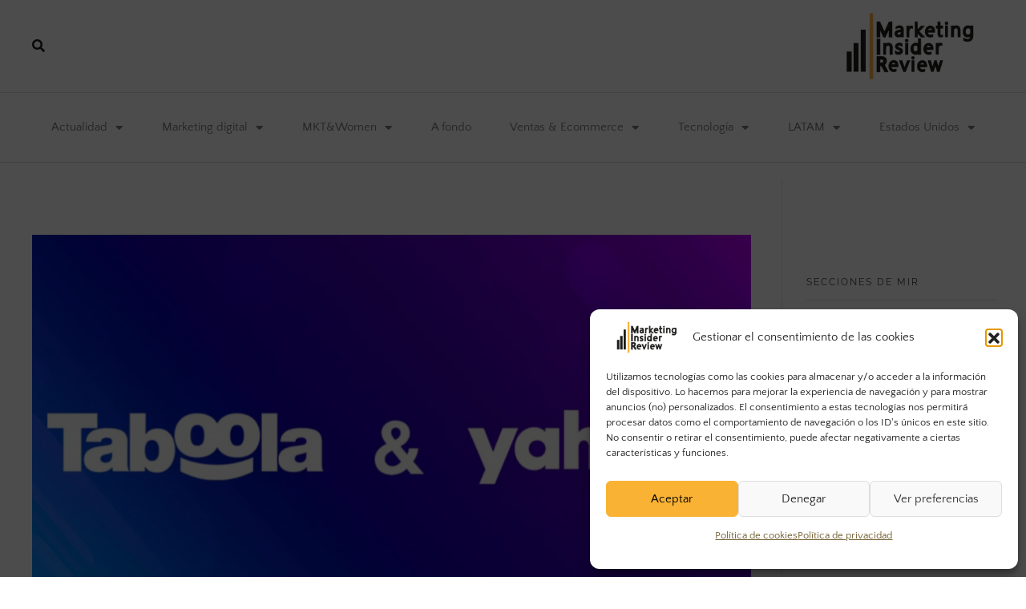

--- FILE ---
content_type: text/html; charset=UTF-8
request_url: https://marketinginsiderreview.com/yahoo-y-taboola-firman-acuerdo-publicidad-nativa/
body_size: 29601
content:
<!DOCTYPE html>
<!--[if IE 9 ]>   <html class="no-js oldie ie9 ie" lang="es" > <![endif]-->
<!--[if (gt IE 9)|!(IE)]><!--> <html class="no-js" lang="es" > <!--<![endif]-->
<head>
        <meta charset="UTF-8" >
        <meta http-equiv="X-UA-Compatible" content="IE=edge">
        <!-- devices setting -->
        <meta name="viewport"   content="initial-scale=1,user-scalable=no,width=device-width">

<!-- outputs by wp_head -->
<meta name='robots' content='index, follow, max-image-preview:large, max-snippet:-1, max-video-preview:-1' />

<!-- Google Tag Manager for WordPress by gtm4wp.com -->
<script data-cfasync="false" data-pagespeed-no-defer>
	var gtm4wp_datalayer_name = "dataLayer";
	var dataLayer = dataLayer || [];
</script>
<!-- End Google Tag Manager for WordPress by gtm4wp.com -->
	<!-- This site is optimized with the Yoast SEO plugin v26.8 - https://yoast.com/product/yoast-seo-wordpress/ -->
	<title>Yahoo y Taboola firman un acuerdo a 30 años</title>
	<meta name="description" content="Yahoo y Taboola firman un acuerdo de 30 años para impulsar la publicidad nativa y generar unos 1.000 millones de dólares anuales." />
	<link rel="canonical" href="https://marketinginsiderreview.com/yahoo-y-taboola-firman-acuerdo-publicidad-nativa/" />
	<meta name="author" content="Redacción" />
	<meta name="twitter:label1" content="Escrito por" />
	<meta name="twitter:data1" content="Redacción" />
	<meta name="twitter:label2" content="Tiempo de lectura" />
	<meta name="twitter:data2" content="4 minutos" />
	<!-- / Yoast SEO plugin. -->


<!-- Hubbub v.1.36.3 https://morehubbub.com/ -->
<meta property="og:locale" content="es_ES" />
<meta property="og:type" content="article" />
<meta property="og:title" content="Yahoo y Taboola firman un acuerdo a 30 años" />
<meta property="og:description" content="Yahoo y Taboola firman un acuerdo de 30 años para impulsar la publicidad nativa y generar unos 1.000 millones de dólares anuales." />
<meta property="og:url" content="https://marketinginsiderreview.com/yahoo-y-taboola-firman-acuerdo-publicidad-nativa/" />
<meta property="og:site_name" content="Marketing Insider Review" />
<meta property="og:updated_time" content="2022-12-04T21:34:13+00:00" />
<meta property="article:published_time" content="2022-12-04T21:34:11+00:00" />
<meta property="article:modified_time" content="2022-12-04T21:34:13+00:00" />
<meta name="twitter:card" content="summary_large_image" />
<meta name="twitter:title" content="Yahoo y Taboola firman un acuerdo a 30 años" />
<meta name="twitter:description" content="Yahoo y Taboola firman un acuerdo de 30 años para impulsar la publicidad nativa y generar unos 1.000 millones de dólares anuales." />
<meta class="flipboard-article" content="Yahoo y Taboola firman un acuerdo de 30 años para impulsar la publicidad nativa y generar unos 1.000 millones de dólares anuales." />
<meta property="og:image" content="https://marketinginsiderreview.com/wp-content/uploads/2022/12/acuerdo-taboola-yahoo.jpg" />
<meta name="twitter:image" content="https://marketinginsiderreview.com/wp-content/uploads/2022/12/acuerdo-taboola-yahoo.jpg" />
<meta property="og:image:width" content="1200" />
<meta property="og:image:height" content="800" />
<!-- Hubbub v.1.36.3 https://morehubbub.com/ -->
<link rel="alternate" type="application/rss+xml" title="Marketing Insider Review &raquo; Feed" href="https://marketinginsiderreview.com/feed/" />
<link rel="alternate" type="application/rss+xml" title="Marketing Insider Review &raquo; Feed de los comentarios" href="https://marketinginsiderreview.com/comments/feed/" />
<link rel="alternate" title="oEmbed (JSON)" type="application/json+oembed" href="https://marketinginsiderreview.com/wp-json/oembed/1.0/embed?url=https%3A%2F%2Fmarketinginsiderreview.com%2Fyahoo-y-taboola-firman-acuerdo-publicidad-nativa%2F" />
<link rel="alternate" title="oEmbed (XML)" type="text/xml+oembed" href="https://marketinginsiderreview.com/wp-json/oembed/1.0/embed?url=https%3A%2F%2Fmarketinginsiderreview.com%2Fyahoo-y-taboola-firman-acuerdo-publicidad-nativa%2F&#038;format=xml" />
<style id='wp-img-auto-sizes-contain-inline-css'>
img:is([sizes=auto i],[sizes^="auto," i]){contain-intrinsic-size:3000px 1500px}
/*# sourceURL=wp-img-auto-sizes-contain-inline-css */
</style>
<link rel='stylesheet' id='mec-select2-style-css' href='https://marketinginsiderreview.com/wp-content/plugins/modern-events-calendar-lite/assets/packages/select2/select2.min.css?ver=6.5.6' media='all' />
<link rel='stylesheet' id='mec-font-icons-css' href='https://marketinginsiderreview.com/wp-content/plugins/modern-events-calendar-lite/assets/css/iconfonts.css?ver=6.9' media='all' />
<link rel='stylesheet' id='mec-frontend-style-css' href='https://marketinginsiderreview.com/wp-content/plugins/modern-events-calendar-lite/assets/css/frontend.min.css?ver=6.5.6' media='all' />
<link rel='stylesheet' id='mec-tooltip-style-css' href='https://marketinginsiderreview.com/wp-content/plugins/modern-events-calendar-lite/assets/packages/tooltip/tooltip.css?ver=6.9' media='all' />
<link rel='stylesheet' id='mec-tooltip-shadow-style-css' href='https://marketinginsiderreview.com/wp-content/plugins/modern-events-calendar-lite/assets/packages/tooltip/tooltipster-sideTip-shadow.min.css?ver=6.9' media='all' />
<link rel='stylesheet' id='featherlight-css' href='https://marketinginsiderreview.com/wp-content/plugins/modern-events-calendar-lite/assets/packages/featherlight/featherlight.css?ver=6.9' media='all' />
<link rel='stylesheet' id='mec-lity-style-css' href='https://marketinginsiderreview.com/wp-content/plugins/modern-events-calendar-lite/assets/packages/lity/lity.min.css?ver=6.9' media='all' />
<link rel='stylesheet' id='mec-general-calendar-style-css' href='https://marketinginsiderreview.com/wp-content/plugins/modern-events-calendar-lite/assets/css/mec-general-calendar.css?ver=6.9' media='all' />
<style id='wp-emoji-styles-inline-css'>

	img.wp-smiley, img.emoji {
		display: inline !important;
		border: none !important;
		box-shadow: none !important;
		height: 1em !important;
		width: 1em !important;
		margin: 0 0.07em !important;
		vertical-align: -0.1em !important;
		background: none !important;
		padding: 0 !important;
	}
/*# sourceURL=wp-emoji-styles-inline-css */
</style>
<link rel='stylesheet' id='wp-block-library-css' href='https://marketinginsiderreview.com/wp-includes/css/dist/block-library/style.min.css?ver=6.9' media='all' />
<style id='classic-theme-styles-inline-css'>
/*! This file is auto-generated */
.wp-block-button__link{color:#fff;background-color:#32373c;border-radius:9999px;box-shadow:none;text-decoration:none;padding:calc(.667em + 2px) calc(1.333em + 2px);font-size:1.125em}.wp-block-file__button{background:#32373c;color:#fff;text-decoration:none}
/*# sourceURL=/wp-includes/css/classic-themes.min.css */
</style>
<style id='global-styles-inline-css'>
:root{--wp--preset--aspect-ratio--square: 1;--wp--preset--aspect-ratio--4-3: 4/3;--wp--preset--aspect-ratio--3-4: 3/4;--wp--preset--aspect-ratio--3-2: 3/2;--wp--preset--aspect-ratio--2-3: 2/3;--wp--preset--aspect-ratio--16-9: 16/9;--wp--preset--aspect-ratio--9-16: 9/16;--wp--preset--color--black: #000000;--wp--preset--color--cyan-bluish-gray: #abb8c3;--wp--preset--color--white: #ffffff;--wp--preset--color--pale-pink: #f78da7;--wp--preset--color--vivid-red: #cf2e2e;--wp--preset--color--luminous-vivid-orange: #ff6900;--wp--preset--color--luminous-vivid-amber: #fcb900;--wp--preset--color--light-green-cyan: #7bdcb5;--wp--preset--color--vivid-green-cyan: #00d084;--wp--preset--color--pale-cyan-blue: #8ed1fc;--wp--preset--color--vivid-cyan-blue: #0693e3;--wp--preset--color--vivid-purple: #9b51e0;--wp--preset--gradient--vivid-cyan-blue-to-vivid-purple: linear-gradient(135deg,rgb(6,147,227) 0%,rgb(155,81,224) 100%);--wp--preset--gradient--light-green-cyan-to-vivid-green-cyan: linear-gradient(135deg,rgb(122,220,180) 0%,rgb(0,208,130) 100%);--wp--preset--gradient--luminous-vivid-amber-to-luminous-vivid-orange: linear-gradient(135deg,rgb(252,185,0) 0%,rgb(255,105,0) 100%);--wp--preset--gradient--luminous-vivid-orange-to-vivid-red: linear-gradient(135deg,rgb(255,105,0) 0%,rgb(207,46,46) 100%);--wp--preset--gradient--very-light-gray-to-cyan-bluish-gray: linear-gradient(135deg,rgb(238,238,238) 0%,rgb(169,184,195) 100%);--wp--preset--gradient--cool-to-warm-spectrum: linear-gradient(135deg,rgb(74,234,220) 0%,rgb(151,120,209) 20%,rgb(207,42,186) 40%,rgb(238,44,130) 60%,rgb(251,105,98) 80%,rgb(254,248,76) 100%);--wp--preset--gradient--blush-light-purple: linear-gradient(135deg,rgb(255,206,236) 0%,rgb(152,150,240) 100%);--wp--preset--gradient--blush-bordeaux: linear-gradient(135deg,rgb(254,205,165) 0%,rgb(254,45,45) 50%,rgb(107,0,62) 100%);--wp--preset--gradient--luminous-dusk: linear-gradient(135deg,rgb(255,203,112) 0%,rgb(199,81,192) 50%,rgb(65,88,208) 100%);--wp--preset--gradient--pale-ocean: linear-gradient(135deg,rgb(255,245,203) 0%,rgb(182,227,212) 50%,rgb(51,167,181) 100%);--wp--preset--gradient--electric-grass: linear-gradient(135deg,rgb(202,248,128) 0%,rgb(113,206,126) 100%);--wp--preset--gradient--midnight: linear-gradient(135deg,rgb(2,3,129) 0%,rgb(40,116,252) 100%);--wp--preset--font-size--small: 13px;--wp--preset--font-size--medium: 20px;--wp--preset--font-size--large: 36px;--wp--preset--font-size--x-large: 42px;--wp--preset--spacing--20: 0.44rem;--wp--preset--spacing--30: 0.67rem;--wp--preset--spacing--40: 1rem;--wp--preset--spacing--50: 1.5rem;--wp--preset--spacing--60: 2.25rem;--wp--preset--spacing--70: 3.38rem;--wp--preset--spacing--80: 5.06rem;--wp--preset--shadow--natural: 6px 6px 9px rgba(0, 0, 0, 0.2);--wp--preset--shadow--deep: 12px 12px 50px rgba(0, 0, 0, 0.4);--wp--preset--shadow--sharp: 6px 6px 0px rgba(0, 0, 0, 0.2);--wp--preset--shadow--outlined: 6px 6px 0px -3px rgb(255, 255, 255), 6px 6px rgb(0, 0, 0);--wp--preset--shadow--crisp: 6px 6px 0px rgb(0, 0, 0);}:where(.is-layout-flex){gap: 0.5em;}:where(.is-layout-grid){gap: 0.5em;}body .is-layout-flex{display: flex;}.is-layout-flex{flex-wrap: wrap;align-items: center;}.is-layout-flex > :is(*, div){margin: 0;}body .is-layout-grid{display: grid;}.is-layout-grid > :is(*, div){margin: 0;}:where(.wp-block-columns.is-layout-flex){gap: 2em;}:where(.wp-block-columns.is-layout-grid){gap: 2em;}:where(.wp-block-post-template.is-layout-flex){gap: 1.25em;}:where(.wp-block-post-template.is-layout-grid){gap: 1.25em;}.has-black-color{color: var(--wp--preset--color--black) !important;}.has-cyan-bluish-gray-color{color: var(--wp--preset--color--cyan-bluish-gray) !important;}.has-white-color{color: var(--wp--preset--color--white) !important;}.has-pale-pink-color{color: var(--wp--preset--color--pale-pink) !important;}.has-vivid-red-color{color: var(--wp--preset--color--vivid-red) !important;}.has-luminous-vivid-orange-color{color: var(--wp--preset--color--luminous-vivid-orange) !important;}.has-luminous-vivid-amber-color{color: var(--wp--preset--color--luminous-vivid-amber) !important;}.has-light-green-cyan-color{color: var(--wp--preset--color--light-green-cyan) !important;}.has-vivid-green-cyan-color{color: var(--wp--preset--color--vivid-green-cyan) !important;}.has-pale-cyan-blue-color{color: var(--wp--preset--color--pale-cyan-blue) !important;}.has-vivid-cyan-blue-color{color: var(--wp--preset--color--vivid-cyan-blue) !important;}.has-vivid-purple-color{color: var(--wp--preset--color--vivid-purple) !important;}.has-black-background-color{background-color: var(--wp--preset--color--black) !important;}.has-cyan-bluish-gray-background-color{background-color: var(--wp--preset--color--cyan-bluish-gray) !important;}.has-white-background-color{background-color: var(--wp--preset--color--white) !important;}.has-pale-pink-background-color{background-color: var(--wp--preset--color--pale-pink) !important;}.has-vivid-red-background-color{background-color: var(--wp--preset--color--vivid-red) !important;}.has-luminous-vivid-orange-background-color{background-color: var(--wp--preset--color--luminous-vivid-orange) !important;}.has-luminous-vivid-amber-background-color{background-color: var(--wp--preset--color--luminous-vivid-amber) !important;}.has-light-green-cyan-background-color{background-color: var(--wp--preset--color--light-green-cyan) !important;}.has-vivid-green-cyan-background-color{background-color: var(--wp--preset--color--vivid-green-cyan) !important;}.has-pale-cyan-blue-background-color{background-color: var(--wp--preset--color--pale-cyan-blue) !important;}.has-vivid-cyan-blue-background-color{background-color: var(--wp--preset--color--vivid-cyan-blue) !important;}.has-vivid-purple-background-color{background-color: var(--wp--preset--color--vivid-purple) !important;}.has-black-border-color{border-color: var(--wp--preset--color--black) !important;}.has-cyan-bluish-gray-border-color{border-color: var(--wp--preset--color--cyan-bluish-gray) !important;}.has-white-border-color{border-color: var(--wp--preset--color--white) !important;}.has-pale-pink-border-color{border-color: var(--wp--preset--color--pale-pink) !important;}.has-vivid-red-border-color{border-color: var(--wp--preset--color--vivid-red) !important;}.has-luminous-vivid-orange-border-color{border-color: var(--wp--preset--color--luminous-vivid-orange) !important;}.has-luminous-vivid-amber-border-color{border-color: var(--wp--preset--color--luminous-vivid-amber) !important;}.has-light-green-cyan-border-color{border-color: var(--wp--preset--color--light-green-cyan) !important;}.has-vivid-green-cyan-border-color{border-color: var(--wp--preset--color--vivid-green-cyan) !important;}.has-pale-cyan-blue-border-color{border-color: var(--wp--preset--color--pale-cyan-blue) !important;}.has-vivid-cyan-blue-border-color{border-color: var(--wp--preset--color--vivid-cyan-blue) !important;}.has-vivid-purple-border-color{border-color: var(--wp--preset--color--vivid-purple) !important;}.has-vivid-cyan-blue-to-vivid-purple-gradient-background{background: var(--wp--preset--gradient--vivid-cyan-blue-to-vivid-purple) !important;}.has-light-green-cyan-to-vivid-green-cyan-gradient-background{background: var(--wp--preset--gradient--light-green-cyan-to-vivid-green-cyan) !important;}.has-luminous-vivid-amber-to-luminous-vivid-orange-gradient-background{background: var(--wp--preset--gradient--luminous-vivid-amber-to-luminous-vivid-orange) !important;}.has-luminous-vivid-orange-to-vivid-red-gradient-background{background: var(--wp--preset--gradient--luminous-vivid-orange-to-vivid-red) !important;}.has-very-light-gray-to-cyan-bluish-gray-gradient-background{background: var(--wp--preset--gradient--very-light-gray-to-cyan-bluish-gray) !important;}.has-cool-to-warm-spectrum-gradient-background{background: var(--wp--preset--gradient--cool-to-warm-spectrum) !important;}.has-blush-light-purple-gradient-background{background: var(--wp--preset--gradient--blush-light-purple) !important;}.has-blush-bordeaux-gradient-background{background: var(--wp--preset--gradient--blush-bordeaux) !important;}.has-luminous-dusk-gradient-background{background: var(--wp--preset--gradient--luminous-dusk) !important;}.has-pale-ocean-gradient-background{background: var(--wp--preset--gradient--pale-ocean) !important;}.has-electric-grass-gradient-background{background: var(--wp--preset--gradient--electric-grass) !important;}.has-midnight-gradient-background{background: var(--wp--preset--gradient--midnight) !important;}.has-small-font-size{font-size: var(--wp--preset--font-size--small) !important;}.has-medium-font-size{font-size: var(--wp--preset--font-size--medium) !important;}.has-large-font-size{font-size: var(--wp--preset--font-size--large) !important;}.has-x-large-font-size{font-size: var(--wp--preset--font-size--x-large) !important;}
:where(.wp-block-post-template.is-layout-flex){gap: 1.25em;}:where(.wp-block-post-template.is-layout-grid){gap: 1.25em;}
:where(.wp-block-term-template.is-layout-flex){gap: 1.25em;}:where(.wp-block-term-template.is-layout-grid){gap: 1.25em;}
:where(.wp-block-columns.is-layout-flex){gap: 2em;}:where(.wp-block-columns.is-layout-grid){gap: 2em;}
:root :where(.wp-block-pullquote){font-size: 1.5em;line-height: 1.6;}
/*# sourceURL=global-styles-inline-css */
</style>
<link rel='stylesheet' id='spacexchimp_p005-bootstrap-tooltip-css-css' href='https://marketinginsiderreview.com/wp-content/plugins/social-media-buttons-toolbar/inc/lib/bootstrap-tooltip/bootstrap-tooltip.css?ver=5.0' media='all' />
<link rel='stylesheet' id='spacexchimp_p005-frontend-css-css' href='https://marketinginsiderreview.com/wp-content/plugins/social-media-buttons-toolbar/inc/css/frontend.css?ver=5.0' media='all' />
<style id='spacexchimp_p005-frontend-css-inline-css'>

                    .sxc-follow-buttons {
                        text-align: center !important;
                    }
                    .sxc-follow-buttons .sxc-follow-button,
                    .sxc-follow-buttons .sxc-follow-button a,
                    .sxc-follow-buttons .sxc-follow-button a img {
                        width: 50px !important;
                        height: 50px !important;
                    }
                    .sxc-follow-buttons .sxc-follow-button {
                        margin: 7.5px !important;
                    }
                  
/*# sourceURL=spacexchimp_p005-frontend-css-inline-css */
</style>
<link rel='stylesheet' id='widgetopts-styles-css' href='https://marketinginsiderreview.com/wp-content/plugins/widget-options/assets/css/widget-options.css?ver=4.1.3' media='all' />
<link rel='stylesheet' id='cmplz-general-css' href='https://marketinginsiderreview.com/wp-content/plugins/complianz-gdpr/assets/css/cookieblocker.min.css?ver=1766069172' media='all' />
<link rel='stylesheet' id='auxin-base-css' href='https://marketinginsiderreview.com/wp-content/themes/phlox/css/base.css?ver=2.17.11' media='all' />
<link rel='stylesheet' id='auxin-front-icon-css' href='https://marketinginsiderreview.com/wp-content/themes/phlox/css/auxin-icon.css?ver=2.17.11' media='all' />
<link rel='stylesheet' id='auxin-main-css' href='https://marketinginsiderreview.com/wp-content/themes/phlox/css/main.css?ver=2.17.11' media='all' />
<link rel='stylesheet' id='elementor-frontend-css' href='https://marketinginsiderreview.com/wp-content/plugins/elementor/assets/css/frontend.min.css?ver=3.34.3' media='all' />
<link rel='stylesheet' id='widget-image-css' href='https://marketinginsiderreview.com/wp-content/plugins/elementor/assets/css/widget-image.min.css?ver=3.34.3' media='all' />
<link rel='stylesheet' id='widget-nav-menu-css' href='https://marketinginsiderreview.com/wp-content/plugins/elementor-pro/assets/css/widget-nav-menu.min.css?ver=3.34.3' media='all' />
<link rel='stylesheet' id='widget-social-icons-css' href='https://marketinginsiderreview.com/wp-content/plugins/elementor/assets/css/widget-social-icons.min.css?ver=3.34.3' media='all' />
<link rel='stylesheet' id='e-apple-webkit-css' href='https://marketinginsiderreview.com/wp-content/plugins/elementor/assets/css/conditionals/apple-webkit.min.css?ver=3.34.3' media='all' />
<link rel='stylesheet' id='elementor-icons-css' href='https://marketinginsiderreview.com/wp-content/plugins/elementor/assets/lib/eicons/css/elementor-icons.min.css?ver=5.46.0' media='all' />
<link rel='stylesheet' id='elementor-post-6621-css' href='https://marketinginsiderreview.com/wp-content/uploads/elementor/css/post-6621.css?ver=1769542688' media='all' />
<link rel='stylesheet' id='font-awesome-5-all-css' href='https://marketinginsiderreview.com/wp-content/plugins/elementor/assets/lib/font-awesome/css/all.min.css?ver=3.34.3' media='all' />
<link rel='stylesheet' id='font-awesome-4-shim-css' href='https://marketinginsiderreview.com/wp-content/plugins/elementor/assets/lib/font-awesome/css/v4-shims.min.css?ver=3.34.3' media='all' />
<link rel='stylesheet' id='elementor-post-85334-css' href='https://marketinginsiderreview.com/wp-content/uploads/elementor/css/post-85334.css?ver=1769542696' media='all' />
<link rel='stylesheet' id='elementor-post-6874-css' href='https://marketinginsiderreview.com/wp-content/uploads/elementor/css/post-6874.css?ver=1769542688' media='all' />
<link rel='stylesheet' id='dpsp-frontend-style-pro-css' href='https://marketinginsiderreview.com/wp-content/plugins/social-pug/assets/dist/style-frontend-pro.css?ver=1.36.3' media='all' />
<style id='dpsp-frontend-style-pro-inline-css'>

				@media screen and ( max-width : 720px ) {
					.dpsp-content-wrapper.dpsp-hide-on-mobile,
					.dpsp-share-text.dpsp-hide-on-mobile {
						display: none;
					}
					.dpsp-has-spacing .dpsp-networks-btns-wrapper li {
						margin:0 2% 10px 0;
					}
					.dpsp-network-btn.dpsp-has-label:not(.dpsp-has-count) {
						max-height: 40px;
						padding: 0;
						justify-content: center;
					}
					.dpsp-content-wrapper.dpsp-size-small .dpsp-network-btn.dpsp-has-label:not(.dpsp-has-count){
						max-height: 32px;
					}
					.dpsp-content-wrapper.dpsp-size-large .dpsp-network-btn.dpsp-has-label:not(.dpsp-has-count){
						max-height: 46px;
					}
				}
			
/*# sourceURL=dpsp-frontend-style-pro-inline-css */
</style>
<link rel='stylesheet' id='auxin-child-css' href='https://marketinginsiderreview.com/wp-content/themes/phlox-child02/style.css?ver=2.17.11' media='all' />
<link rel='stylesheet' id='auxin-elementor-base-css' href='https://marketinginsiderreview.com/wp-content/themes/phlox/css/other/elementor.css?ver=2.17.11' media='all' />
<link rel='stylesheet' id='ekit-widget-styles-css' href='https://marketinginsiderreview.com/wp-content/plugins/elementskit-lite/widgets/init/assets/css/widget-styles.css?ver=3.7.8' media='all' />
<link rel='stylesheet' id='ekit-responsive-css' href='https://marketinginsiderreview.com/wp-content/plugins/elementskit-lite/widgets/init/assets/css/responsive.css?ver=3.7.8' media='all' />
<link rel='stylesheet' id='sib-front-css-css' href='https://marketinginsiderreview.com/wp-content/plugins/mailin/css/mailin-front.css?ver=6.9' media='all' />
<link rel='stylesheet' id='elementor-gf-local-quattrocento-css' href='https://marketinginsiderreview.com/wp-content/uploads/elementor/google-fonts/css/quattrocento.css?ver=1742310799' media='all' />
<link rel='stylesheet' id='elementor-gf-local-quattrocentosans-css' href='https://marketinginsiderreview.com/wp-content/uploads/elementor/google-fonts/css/quattrocentosans.css?ver=1742310800' media='all' />
<link rel='stylesheet' id='elementor-gf-local-raleway-css' href='https://marketinginsiderreview.com/wp-content/uploads/elementor/google-fonts/css/raleway.css?ver=1742310807' media='all' />
<link rel='stylesheet' id='elementor-icons-shared-0-css' href='https://marketinginsiderreview.com/wp-content/plugins/elementor/assets/lib/font-awesome/css/fontawesome.min.css?ver=5.15.3' media='all' />
<link rel='stylesheet' id='elementor-icons-fa-solid-css' href='https://marketinginsiderreview.com/wp-content/plugins/elementor/assets/lib/font-awesome/css/solid.min.css?ver=5.15.3' media='all' />
<link rel='stylesheet' id='elementor-icons-fa-brands-css' href='https://marketinginsiderreview.com/wp-content/plugins/elementor/assets/lib/font-awesome/css/brands.min.css?ver=5.15.3' media='all' />
<script src="https://marketinginsiderreview.com/wp-includes/js/jquery/jquery.min.js?ver=3.7.1" id="jquery-core-js"></script>
<script src="https://marketinginsiderreview.com/wp-includes/js/jquery/jquery-migrate.min.js?ver=3.4.1" id="jquery-migrate-js"></script>
<script src="https://marketinginsiderreview.com/wp-content/plugins/modern-events-calendar-lite/assets/js/mec-general-calendar.js?ver=6.5.6" id="mec-general-calendar-script-js"></script>
<script id="mec-frontend-script-js-extra">
var mecdata = {"day":"d\u00eda","days":"d\u00edas","hour":"hora","hours":"horas","minute":"minuto","minutes":"minutos","second":"segundo","seconds":"segundos","elementor_edit_mode":"no","recapcha_key":"","ajax_url":"https://marketinginsiderreview.com/wp-admin/admin-ajax.php","fes_nonce":"cb66332d58","current_year":"2026","current_month":"01","datepicker_format":"yy-mm-dd"};
//# sourceURL=mec-frontend-script-js-extra
</script>
<script src="https://marketinginsiderreview.com/wp-content/plugins/modern-events-calendar-lite/assets/js/frontend.js?ver=6.5.6" id="mec-frontend-script-js"></script>
<script src="https://marketinginsiderreview.com/wp-content/plugins/modern-events-calendar-lite/assets/js/events.js?ver=6.5.6" id="mec-events-script-js"></script>
<script src="https://marketinginsiderreview.com/wp-content/plugins/social-media-buttons-toolbar/inc/lib/bootstrap-tooltip/bootstrap-tooltip.js?ver=5.0" id="spacexchimp_p005-bootstrap-tooltip-js-js"></script>
<script src="https://marketinginsiderreview.com/wp-content/plugins/elementor/assets/lib/font-awesome/js/v4-shims.min.js?ver=3.34.3" id="font-awesome-4-shim-js"></script>
<script id="auxin-modernizr-js-extra">
var auxin = {"ajax_url":"https://marketinginsiderreview.com/wp-admin/admin-ajax.php","is_rtl":"","is_reponsive":"1","is_framed":"","frame_width":"20","wpml_lang":"en","uploadbaseurl":"https://marketinginsiderreview.com/wp-content/uploads","nonce":"06d89f45bb"};
//# sourceURL=auxin-modernizr-js-extra
</script>
<script id="auxin-modernizr-js-before">
/* < ![CDATA[ */
function auxinNS(n){for(var e=n.split("."),a=window,i="",r=e.length,t=0;r>t;t++)"window"!=e[t]&&(i=e[t],a[i]=a[i]||{},a=a[i]);return a;}
/* ]]> */
//# sourceURL=auxin-modernizr-js-before
</script>
<script src="https://marketinginsiderreview.com/wp-content/themes/phlox/js/solo/modernizr-custom.min.js?ver=2.17.11" id="auxin-modernizr-js"></script>
<script id="sib-front-js-js-extra">
var sibErrMsg = {"invalidMail":"Please fill out valid email address","requiredField":"Please fill out required fields","invalidDateFormat":"Please fill out valid date format","invalidSMSFormat":"Please fill out valid phone number"};
var ajax_sib_front_object = {"ajax_url":"https://marketinginsiderreview.com/wp-admin/admin-ajax.php","ajax_nonce":"807cf1680c","flag_url":"https://marketinginsiderreview.com/wp-content/plugins/mailin/img/flags/"};
//# sourceURL=sib-front-js-js-extra
</script>
<script src="https://marketinginsiderreview.com/wp-content/plugins/mailin/js/mailin-front.js?ver=1768468309" id="sib-front-js-js"></script>
<link rel="https://api.w.org/" href="https://marketinginsiderreview.com/wp-json/" /><link rel="alternate" title="JSON" type="application/json" href="https://marketinginsiderreview.com/wp-json/wp/v2/posts/49966" /><link rel="EditURI" type="application/rsd+xml" title="RSD" href="https://marketinginsiderreview.com/xmlrpc.php?rsd" />
<meta name="generator" content="WordPress 6.9" />
<link rel='shortlink' href='https://marketinginsiderreview.com/?p=49966' />


<!-- This site is optimized with the Schema plugin v1.7.9.6 - https://schema.press -->
<script type="application/ld+json">{"@context":"https:\/\/schema.org\/","@type":"BlogPosting","mainEntityOfPage":{"@type":"WebPage","@id":"https:\/\/marketinginsiderreview.com\/yahoo-y-taboola-firman-acuerdo-publicidad-nativa\/"},"url":"https:\/\/marketinginsiderreview.com\/yahoo-y-taboola-firman-acuerdo-publicidad-nativa\/","headline":" Yahoo y Taboola firman un acuerdo de 30 años para impulsar la publicidad nativa y generar unos 1.000 millones...","datePublished":"2022-12-04T21:34:11+01:00","dateModified":"2022-12-04T21:34:13+01:00","publisher":{"@type":"Organization","@id":"https:\/\/marketinginsiderreview.com\/#organization","name":"Marketing Insider Review","logo":{"@type":"ImageObject","url":"https:\/\/www.marketinginsiderreview.com\/wp-content\/uploads\/2019\/08\/cropped-MIR-ARTE-FINAL-LOGOS-07.png","width":600,"height":60}},"image":{"@type":"ImageObject","url":"https:\/\/marketinginsiderreview.com\/wp-content\/uploads\/2022\/12\/acuerdo-taboola-yahoo.jpg","width":1200,"height":800},"articleSection":"Insights digitales","description":"Yahoo y Taboola firman un acuerdo de 30 años para impulsar la publicidad nativa y generar unos 1.000 millones de dólares anuales.","author":{"@type":"Person","name":"Redacción","url":"https:\/\/marketinginsiderreview.com\/author\/market91\/","image":{"@type":"ImageObject","url":"https:\/\/secure.gravatar.com\/avatar\/3531caf1ced233daa7e366ea92544068df6b5b8a8f54ea71819ecf017d700228?s=96&d=mm&r=g","height":96,"width":96}}}</script>

			<style>.cmplz-hidden {
					display: none !important;
				}</style>
<!-- Google Tag Manager for WordPress by gtm4wp.com -->
<!-- GTM Container placement set to footer -->
<script data-cfasync="false" data-pagespeed-no-defer>
	var dataLayer_content = {"pagePostType":"post","pagePostType2":"single-post","pageCategory":["insights-digitales","marketing-digital-marketing-online"],"pagePostAuthor":"Redacción"};
	dataLayer.push( dataLayer_content );
</script>
<script data-cfasync="false" data-pagespeed-no-defer>
(function(w,d,s,l,i){w[l]=w[l]||[];w[l].push({'gtm.start':
new Date().getTime(),event:'gtm.js'});var f=d.getElementsByTagName(s)[0],
j=d.createElement(s),dl=l!='dataLayer'?'&l='+l:'';j.async=true;j.src=
'//www.googletagmanager.com/gtm.js?id='+i+dl;f.parentNode.insertBefore(j,f);
})(window,document,'script','dataLayer','GTM-NZSG785');
</script>
<!-- End Google Tag Manager for WordPress by gtm4wp.com --><!-- Chrome, Firefox OS and Opera -->
<meta name="theme-color" content="#1bb0ce" />
<!-- Windows Phone -->
<meta name="msapplication-navbutton-color" content="#1bb0ce" />
<!-- iOS Safari -->
<meta name="apple-mobile-web-app-capable" content="yes">
<meta name="apple-mobile-web-app-status-bar-style" content="black-translucent">

<meta name="generator" content="Elementor 3.34.3; features: additional_custom_breakpoints; settings: css_print_method-external, google_font-enabled, font_display-auto">
<meta name="hubbub-info" description="Hubbub 1.36.3">			<style>
				.e-con.e-parent:nth-of-type(n+4):not(.e-lazyloaded):not(.e-no-lazyload),
				.e-con.e-parent:nth-of-type(n+4):not(.e-lazyloaded):not(.e-no-lazyload) * {
					background-image: none !important;
				}
				@media screen and (max-height: 1024px) {
					.e-con.e-parent:nth-of-type(n+3):not(.e-lazyloaded):not(.e-no-lazyload),
					.e-con.e-parent:nth-of-type(n+3):not(.e-lazyloaded):not(.e-no-lazyload) * {
						background-image: none !important;
					}
				}
				@media screen and (max-height: 640px) {
					.e-con.e-parent:nth-of-type(n+2):not(.e-lazyloaded):not(.e-no-lazyload),
					.e-con.e-parent:nth-of-type(n+2):not(.e-lazyloaded):not(.e-no-lazyload) * {
						background-image: none !important;
					}
				}
			</style>
			

<!-- This site is optimized with the Schema plugin v1.7.9.6 - https://schema.press -->
<script type="application/ld+json">{
    "@context": "http://schema.org",
    "@type": "BreadcrumbList",
    "itemListElement": [
        {
            "@type": "ListItem",
            "position": 1,
            "item": {
                "@id": "https://marketinginsiderreview.com",
                "name": "Home"
            }
        },
        {
            "@type": "ListItem",
            "position": 2,
            "item": {
                "@id": "https://marketinginsiderreview.com/blog/",
                "name": "Blog"
            }
        },
        {
            "@type": "ListItem",
            "position": 3,
            "item": {
                "@id": "https://marketinginsiderreview.com/yahoo-y-taboola-firman-acuerdo-publicidad-nativa/",
                "name": "Yahoo y Taboola firman un acuerdo de 30 a\u00f1os para impulsar la publicidad nativa y generar unos 1.000 millones de d\u00f3lares anuales",
                "image": "https://marketinginsiderreview.com/wp-content/uploads/2022/12/acuerdo-taboola-yahoo.jpg"
            }
        }
    ]
}</script>

<style type="text/css">.saboxplugin-wrap{-webkit-box-sizing:border-box;-moz-box-sizing:border-box;-ms-box-sizing:border-box;box-sizing:border-box;border:1px solid #eee;width:100%;clear:both;display:block;overflow:hidden;word-wrap:break-word;position:relative}.saboxplugin-wrap .saboxplugin-gravatar{float:left;padding:0 20px 20px 20px}.saboxplugin-wrap .saboxplugin-gravatar img{max-width:100px;height:auto;border-radius:0;}.saboxplugin-wrap .saboxplugin-authorname{font-size:18px;line-height:1;margin:20px 0 0 20px;display:block}.saboxplugin-wrap .saboxplugin-authorname a{text-decoration:none}.saboxplugin-wrap .saboxplugin-authorname a:focus{outline:0}.saboxplugin-wrap .saboxplugin-desc{display:block;margin:5px 20px}.saboxplugin-wrap .saboxplugin-desc a{text-decoration:underline}.saboxplugin-wrap .saboxplugin-desc p{margin:5px 0 12px}.saboxplugin-wrap .saboxplugin-web{margin:0 20px 15px;text-align:left}.saboxplugin-wrap .sab-web-position{text-align:right}.saboxplugin-wrap .saboxplugin-web a{color:#ccc;text-decoration:none}.saboxplugin-wrap .saboxplugin-socials{position:relative;display:block;background:#fcfcfc;padding:5px;border-top:1px solid #eee}.saboxplugin-wrap .saboxplugin-socials a svg{width:20px;height:20px}.saboxplugin-wrap .saboxplugin-socials a svg .st2{fill:#fff; transform-origin:center center;}.saboxplugin-wrap .saboxplugin-socials a svg .st1{fill:rgba(0,0,0,.3)}.saboxplugin-wrap .saboxplugin-socials a:hover{opacity:.8;-webkit-transition:opacity .4s;-moz-transition:opacity .4s;-o-transition:opacity .4s;transition:opacity .4s;box-shadow:none!important;-webkit-box-shadow:none!important}.saboxplugin-wrap .saboxplugin-socials .saboxplugin-icon-color{box-shadow:none;padding:0;border:0;-webkit-transition:opacity .4s;-moz-transition:opacity .4s;-o-transition:opacity .4s;transition:opacity .4s;display:inline-block;color:#fff;font-size:0;text-decoration:inherit;margin:5px;-webkit-border-radius:0;-moz-border-radius:0;-ms-border-radius:0;-o-border-radius:0;border-radius:0;overflow:hidden}.saboxplugin-wrap .saboxplugin-socials .saboxplugin-icon-grey{text-decoration:inherit;box-shadow:none;position:relative;display:-moz-inline-stack;display:inline-block;vertical-align:middle;zoom:1;margin:10px 5px;color:#444;fill:#444}.clearfix:after,.clearfix:before{content:' ';display:table;line-height:0;clear:both}.ie7 .clearfix{zoom:1}.saboxplugin-socials.sabox-colored .saboxplugin-icon-color .sab-twitch{border-color:#38245c}.saboxplugin-socials.sabox-colored .saboxplugin-icon-color .sab-behance{border-color:#003eb0}.saboxplugin-socials.sabox-colored .saboxplugin-icon-color .sab-deviantart{border-color:#036824}.saboxplugin-socials.sabox-colored .saboxplugin-icon-color .sab-digg{border-color:#00327c}.saboxplugin-socials.sabox-colored .saboxplugin-icon-color .sab-dribbble{border-color:#ba1655}.saboxplugin-socials.sabox-colored .saboxplugin-icon-color .sab-facebook{border-color:#1e2e4f}.saboxplugin-socials.sabox-colored .saboxplugin-icon-color .sab-flickr{border-color:#003576}.saboxplugin-socials.sabox-colored .saboxplugin-icon-color .sab-github{border-color:#264874}.saboxplugin-socials.sabox-colored .saboxplugin-icon-color .sab-google{border-color:#0b51c5}.saboxplugin-socials.sabox-colored .saboxplugin-icon-color .sab-html5{border-color:#902e13}.saboxplugin-socials.sabox-colored .saboxplugin-icon-color .sab-instagram{border-color:#1630aa}.saboxplugin-socials.sabox-colored .saboxplugin-icon-color .sab-linkedin{border-color:#00344f}.saboxplugin-socials.sabox-colored .saboxplugin-icon-color .sab-pinterest{border-color:#5b040e}.saboxplugin-socials.sabox-colored .saboxplugin-icon-color .sab-reddit{border-color:#992900}.saboxplugin-socials.sabox-colored .saboxplugin-icon-color .sab-rss{border-color:#a43b0a}.saboxplugin-socials.sabox-colored .saboxplugin-icon-color .sab-sharethis{border-color:#5d8420}.saboxplugin-socials.sabox-colored .saboxplugin-icon-color .sab-soundcloud{border-color:#995200}.saboxplugin-socials.sabox-colored .saboxplugin-icon-color .sab-spotify{border-color:#0f612c}.saboxplugin-socials.sabox-colored .saboxplugin-icon-color .sab-stackoverflow{border-color:#a95009}.saboxplugin-socials.sabox-colored .saboxplugin-icon-color .sab-steam{border-color:#006388}.saboxplugin-socials.sabox-colored .saboxplugin-icon-color .sab-user_email{border-color:#b84e05}.saboxplugin-socials.sabox-colored .saboxplugin-icon-color .sab-tumblr{border-color:#10151b}.saboxplugin-socials.sabox-colored .saboxplugin-icon-color .sab-twitter{border-color:#0967a0}.saboxplugin-socials.sabox-colored .saboxplugin-icon-color .sab-vimeo{border-color:#0d7091}.saboxplugin-socials.sabox-colored .saboxplugin-icon-color .sab-windows{border-color:#003f71}.saboxplugin-socials.sabox-colored .saboxplugin-icon-color .sab-whatsapp{border-color:#003f71}.saboxplugin-socials.sabox-colored .saboxplugin-icon-color .sab-wordpress{border-color:#0f3647}.saboxplugin-socials.sabox-colored .saboxplugin-icon-color .sab-yahoo{border-color:#14002d}.saboxplugin-socials.sabox-colored .saboxplugin-icon-color .sab-youtube{border-color:#900}.saboxplugin-socials.sabox-colored .saboxplugin-icon-color .sab-xing{border-color:#000202}.saboxplugin-socials.sabox-colored .saboxplugin-icon-color .sab-mixcloud{border-color:#2475a0}.saboxplugin-socials.sabox-colored .saboxplugin-icon-color .sab-vk{border-color:#243549}.saboxplugin-socials.sabox-colored .saboxplugin-icon-color .sab-medium{border-color:#00452c}.saboxplugin-socials.sabox-colored .saboxplugin-icon-color .sab-quora{border-color:#420e00}.saboxplugin-socials.sabox-colored .saboxplugin-icon-color .sab-meetup{border-color:#9b181c}.saboxplugin-socials.sabox-colored .saboxplugin-icon-color .sab-goodreads{border-color:#000}.saboxplugin-socials.sabox-colored .saboxplugin-icon-color .sab-snapchat{border-color:#999700}.saboxplugin-socials.sabox-colored .saboxplugin-icon-color .sab-500px{border-color:#00557f}.saboxplugin-socials.sabox-colored .saboxplugin-icon-color .sab-mastodont{border-color:#185886}.sabox-plus-item{margin-bottom:20px}@media screen and (max-width:480px){.saboxplugin-wrap{text-align:center}.saboxplugin-wrap .saboxplugin-gravatar{float:none;padding:20px 0;text-align:center;margin:0 auto;display:block}.saboxplugin-wrap .saboxplugin-gravatar img{float:none;display:inline-block;display:-moz-inline-stack;vertical-align:middle;zoom:1}.saboxplugin-wrap .saboxplugin-desc{margin:0 10px 20px;text-align:center}.saboxplugin-wrap .saboxplugin-authorname{text-align:center;margin:10px 0 20px}}body .saboxplugin-authorname a,body .saboxplugin-authorname a:hover{box-shadow:none;-webkit-box-shadow:none}a.sab-profile-edit{font-size:16px!important;line-height:1!important}.sab-edit-settings a,a.sab-profile-edit{color:#0073aa!important;box-shadow:none!important;-webkit-box-shadow:none!important}.sab-edit-settings{margin-right:15px;position:absolute;right:0;z-index:2;bottom:10px;line-height:20px}.sab-edit-settings i{margin-left:5px}.saboxplugin-socials{line-height:1!important}.rtl .saboxplugin-wrap .saboxplugin-gravatar{float:right}.rtl .saboxplugin-wrap .saboxplugin-authorname{display:flex;align-items:center}.rtl .saboxplugin-wrap .saboxplugin-authorname .sab-profile-edit{margin-right:10px}.rtl .sab-edit-settings{right:auto;left:0}img.sab-custom-avatar{max-width:75px;}.saboxplugin-wrap {margin-top:0px; margin-bottom:0px; padding: 0px 0px }.saboxplugin-wrap .saboxplugin-authorname {font-size:18px; line-height:25px;}.saboxplugin-wrap .saboxplugin-desc p, .saboxplugin-wrap .saboxplugin-desc {font-size:14px !important; line-height:21px !important;}.saboxplugin-wrap .saboxplugin-web {font-size:14px;}.saboxplugin-wrap .saboxplugin-socials a svg {width:18px;height:18px;}</style><link rel="icon" href="https://marketinginsiderreview.com/wp-content/uploads/2019/08/cropped-MIR-ARTE-FINAL-LOGOS-07-32x32.png" sizes="32x32" />
<link rel="icon" href="https://marketinginsiderreview.com/wp-content/uploads/2019/08/cropped-MIR-ARTE-FINAL-LOGOS-07-192x192.png" sizes="192x192" />
<link rel="apple-touch-icon" href="https://marketinginsiderreview.com/wp-content/uploads/2019/08/cropped-MIR-ARTE-FINAL-LOGOS-07-180x180.png" />
<meta name="msapplication-TileImage" content="https://marketinginsiderreview.com/wp-content/uploads/2019/08/cropped-MIR-ARTE-FINAL-LOGOS-07-270x270.png" />
		<style id="wp-custom-css">
			section.widget_text h3.widget-title, section.widget-container h3.widget-title {
    font-style: normal;
    font-family: 'Raleway', arial, sans-serif;
    letter-spacing: 2px;
    font-weight: normal;
    margin-top: 20px;
    font-size: 0.75rem;
    line-height: 18.0018px;
    margin-bottom: 1.875em;
    padding: 0px 0px 1.0625em;
    border-bottom: 1px solid #dedede;
    text-transform: uppercase;
    color: #444444;
}/* header-logo-width 
=========================*/
.aux-logo-header .aux-logo-anchor{ max-width:250px; }
/* header-logo-max-height-type 
=========================*/
.aux-logo-header .aux-logo-anchor > img { max-height:100px; }
/* site-frame-background-color 
=========================*/
@media screen and (min-width: 700px) { .aux-framed .aux-side-frames, body.aux-framed:after, .aux-framed .aux-side-frames:before, .aux-framed .aux-side-frames:after {background-color:#111111;}}
/* site-header-container-height 
=========================*/
.site-header-section .aux-header-elements:not(.aux-vertical-menu-elements), .site-header-section .aux-fill .aux-menu-depth-0 > .aux-item-content { height:100px; }
/* site-transparent-header-bgcolor 
=========================*/
.site-header-section { background-color:#FFFFFF; }
/* site-header-container-scaled-height 
=========================*/
.aux-top-sticky .site-header-section.aux-sticky .aux-fill .aux-menu-depth-0 > .aux-item-content, .aux-top-sticky .site-header-section.aux-sticky .aux-header-elements,.aux-elementor-header.aux-sticky [data-elementor-type="header"] > .elementor-section > .elementor-container,.aux-elementor-header.aux-sticky .elementor-section-wrap > .elementor-section > .elementor-container { min-height:0px; }
/* sticky-header-color 
=========================*/
.aux-elementor-header.aux-sticky .elementor-section-wrap > .elementor-section, .aux-elementor-header.aux-sticky [data-elementor-type="header"] > .elementor-section { background-color:#FFFFFF !important; }
/* site-vertical-menu-background-color 
=========================*/
.aux-vertical-menu-side { background-color:#FFF; }
/* site-header-navigation-item-height 
=========================*/
.site-header-section .aux-middle .aux-menu-depth-0 > .aux-item-content { height:60px; }
/* site-mobile-header-toggle-button-color 
=========================*/
.site-header-section .aux-header .aux-burger:before, .site-header-section .aux-header .aux-burger:after, .site-header-section .aux-header .aux-burger .mid-line { border-color:#3d3d3d; }
/* site-menu-full-screen-background-color 
=========================*/
#fs-menu-search:before { background-color:rgba(255, 255, 255, 0.95); }
/* site-top-header-background-color 
=========================*/
#top-header {background-color:#FFFFFF;}
/* post-title-bar-overlay-pattern-opacity 
=========================*/
.single-post .aux-overlay-bg-hash::before { opacity:0.15; }
/* page-title-bar-overlay-pattern-opacity 
=========================*/
.page .aux-overlay-bg-hash::before { opacity:0.5; }
/* subfooter-bar-layout-bg-color 
=========================*/
.aux-subfooter-bar { background-color:#ffffff; }
/* subfooter-bar-top-border-color 
=========================*/
.aux-subfooter-bar { border-top:1px solid #EAEAEA; }
/* subfooter-layout-bg-image-position 
=========================*/
.aux-subfooter {background-position:center center;}
/* subfooter-layout-bg-image-size 
=========================*/
.aux-subfooter {background-size:cover;}
/* subfooter-layout-bg-image-repeat 
=========================*/
.aux-subfooter {background-repeat:no-repeat;}
/* subfooter-top-border-color 
=========================*/
.aux-subfooter { border-top:1px solid #EAEAEA; }
/* site-footer-bg-color 
=========================*/
.aux-site-footer {background-color:#f9b233;}
/* footer-top-border-color 
=========================*/
.aux-site-footer {border-top:1px solid #EAEAEA;}
/* footer-top-border-width 
=========================*/
.aux-site-footer { border-top-width:1px; }
/* site-secondary-logo-max-height 
=========================*/
.aux-logo-footer .aux-logo-anchor img { max-height:50px; }
/* footer-copyright-typography 
=========================*/
.aux-copyright{ color:rgb(255, 255, 255); } 
/* subfooter-widget-text-typography 
=========================*/
.aux-subfooter .aux-widget-area p:hover{ color:rgb(251, 146, 51); font-size:1px; } 
/* subfooter-widget-link-typography 
=========================*/
.aux-subfooter .aux-widget-area a:hover{ color:rgb(249, 178, 51); } 
/* header-main-menu-typography 
=========================*/
.site-header-section .aux-menu-depth-0 > .aux-item-content .aux-menu-label{ font-family:'Quattrocento Sans'; } 
/* topheader-main-menu-typography 
=========================*/
.aux-top-header .aux-master-menu .aux-menu-depth-0 > .aux-item-content{ font-family:'Quattrocento Sans'; } 
/* blog-post-share-button-icon-size 
=========================*/
.single-post .aux-single-post-share span::before { font-size:10px; }
/* body-typography 
=========================*/
body{ font-family:'Quattrocento Sans'; } 

		</style>
		<!-- end wp_head -->
</head>


<body data-cmplz=1 class="wp-singular post-template-default single single-post postid-49966 single-format-standard wp-custom-logo wp-theme-phlox wp-child-theme-phlox-child02 elementor-default elementor-kit-6621 phlox aux-dom-unready aux-full-width aux-resp aux-hd  aux-page-animation-off"  data-framed="">


<div id="inner-body">

		<header data-elementor-type="header" data-elementor-id="85334" class="elementor elementor-85334 elementor-location-header" data-elementor-post-type="elementor_library">
			<div class="elementor-element elementor-element-87661dd e-flex e-con-boxed e-con e-parent" data-id="87661dd" data-element_type="container">
					<div class="e-con-inner">
		<div class="elementor-element elementor-element-c15e06b e-con-full e-flex e-con e-child" data-id="c15e06b" data-element_type="container">
				<div class="elementor-element elementor-element-6c1b719 elementor-widget-mobile__width-initial elementor-hidden-desktop elementor-hidden-tablet elementor-widget elementor-widget-theme-site-logo elementor-widget-image" data-id="6c1b719" data-element_type="widget" data-widget_type="theme-site-logo.default">
				<div class="elementor-widget-container">
											<a href="https://marketinginsiderreview.com">
			<img fetchpriority="high" width="620" height="248" src="https://marketinginsiderreview.com/wp-content/uploads/2022/12/cropped-Logo-de-Marketing-Insider-Review-1.png" class="attachment-full size-full wp-image-51036" alt="" />				</a>
											</div>
				</div>
				<div class="elementor-element elementor-element-815b296 elementor-nav-menu--stretch elementor-widget-tablet__width-initial elementor-hidden-desktop elementor-nav-menu__text-align-aside elementor-nav-menu--toggle elementor-nav-menu--burger elementor-widget elementor-widget-nav-menu" data-id="815b296" data-element_type="widget" data-settings="{&quot;full_width&quot;:&quot;stretch&quot;,&quot;layout&quot;:&quot;dropdown&quot;,&quot;submenu_icon&quot;:{&quot;value&quot;:&quot;&lt;i class=\&quot;fas fa-caret-down\&quot; aria-hidden=\&quot;true\&quot;&gt;&lt;\/i&gt;&quot;,&quot;library&quot;:&quot;fa-solid&quot;},&quot;toggle&quot;:&quot;burger&quot;}" data-widget_type="nav-menu.default">
				<div class="elementor-widget-container">
							<div class="elementor-menu-toggle" role="button" tabindex="0" aria-label="Alternar menú" aria-expanded="false">
			<i aria-hidden="true" role="presentation" class="elementor-menu-toggle__icon--open eicon-menu-bar"></i><i aria-hidden="true" role="presentation" class="elementor-menu-toggle__icon--close eicon-close"></i>		</div>
					<nav class="elementor-nav-menu--dropdown elementor-nav-menu__container" aria-hidden="true">
				<!-- start master menu -->
<ul id="menu-2-815b296" class="elementor-nav-menu"><li class="menu-item menu-item-type-post_type menu-item-object-page menu-item-has-children menu-item-325"><a href="https://marketinginsiderreview.com/actualidad-marketing/" class="elementor-item" tabindex="-1">Actualidad</a>
<ul class="sub-menu elementor-nav-menu--dropdown">
	<li class="menu-item menu-item-type-post_type menu-item-object-page menu-item-880"><a href="https://marketinginsiderreview.com/actualidad-marketing/agencias/" class="elementor-sub-item" tabindex="-1">Agencias</a></li>
	<li class="menu-item menu-item-type-post_type menu-item-object-page menu-item-3113"><a href="https://marketinginsiderreview.com/actualidad-marketing/branding/" class="elementor-sub-item" tabindex="-1">Branding</a></li>
	<li class="menu-item menu-item-type-post_type menu-item-object-page menu-item-1283"><a href="https://marketinginsiderreview.com/actualidad-marketing/campanas-marketing/" class="elementor-sub-item" tabindex="-1">Campañas</a></li>
	<li class="menu-item menu-item-type-post_type menu-item-object-page menu-item-1685"><a href="https://marketinginsiderreview.com/actualidad-marketing/comunicacion/" class="elementor-sub-item" tabindex="-1">Comunicación</a></li>
	<li class="menu-item menu-item-type-post_type menu-item-object-page menu-item-1778"><a href="https://marketinginsiderreview.com/actualidad-marketing/gran-consumo-retail/" class="elementor-sub-item" tabindex="-1">Gran consumo</a></li>
	<li class="menu-item menu-item-type-post_type menu-item-object-page menu-item-5145"><a href="https://marketinginsiderreview.com/actualidad-marketing/marketing-deportivo/" class="elementor-sub-item" tabindex="-1">Marketing deportivo</a></li>
	<li class="menu-item menu-item-type-post_type menu-item-object-page menu-item-1865"><a href="https://marketinginsiderreview.com/actualidad-marketing/marketing-social/" class="elementor-sub-item" tabindex="-1">Marketing social</a></li>
	<li class="menu-item menu-item-type-post_type menu-item-object-page menu-item-1963"><a href="https://marketinginsiderreview.com/actualidad-marketing/marketing-turistico/" class="elementor-sub-item" tabindex="-1">Marketing turístico</a></li>
	<li class="menu-item menu-item-type-post_type menu-item-object-page menu-item-1389"><a href="https://marketinginsiderreview.com/actualidad-marketing/noticias-de-marketing/" class="elementor-sub-item" tabindex="-1">Noticias</a></li>
	<li class="menu-item menu-item-type-post_type menu-item-object-page menu-item-1969"><a href="https://marketinginsiderreview.com/actualidad-marketing/tendencias-de-marketing/" class="elementor-sub-item" tabindex="-1">Tendencias</a></li>
</ul>
</li>
<li class="menu-item menu-item-type-post_type menu-item-object-page menu-item-has-children menu-item-2179"><a href="https://marketinginsiderreview.com/marketing-digital/" class="elementor-item" tabindex="-1">Marketing digital</a>
<ul class="sub-menu elementor-nav-menu--dropdown">
	<li class="menu-item menu-item-type-post_type menu-item-object-page menu-item-2123"><a href="https://marketinginsiderreview.com/marketing-digital/analitica-de-datos-de-marketing-marketing-analytics/" class="elementor-sub-item" tabindex="-1">Analítica de datos</a></li>
	<li class="menu-item menu-item-type-post_type menu-item-object-page menu-item-2134"><a href="https://marketinginsiderreview.com/marketing-digital/desarrollo-web-app/" class="elementor-sub-item" tabindex="-1">Desarrollo web &#038; App</a></li>
	<li class="menu-item menu-item-type-post_type menu-item-object-page menu-item-1303"><a href="https://marketinginsiderreview.com/marketing-digital/insights-digitales/" class="elementor-sub-item" tabindex="-1">Insights digitales</a></li>
	<li class="menu-item menu-item-type-post_type menu-item-object-page menu-item-2174"><a href="https://marketinginsiderreview.com/marketing-digital/mail-marketing/" class="elementor-sub-item" tabindex="-1">Mail marketing</a></li>
	<li class="menu-item menu-item-type-post_type menu-item-object-page menu-item-1474"><a href="https://marketinginsiderreview.com/marketing-digital/marketing-de-buscadores-seo-sem/" class="elementor-sub-item" tabindex="-1">Marketing de buscadores</a></li>
	<li class="menu-item menu-item-type-post_type menu-item-object-page menu-item-1618"><a href="https://marketinginsiderreview.com/marketing-digital/marketing-de-contenidos/" class="elementor-sub-item" tabindex="-1">Marketing de contenidos</a></li>
	<li class="menu-item menu-item-type-post_type menu-item-object-page menu-item-1315"><a href="https://marketinginsiderreview.com/marketing-digital/redes-sociales/" class="elementor-sub-item" tabindex="-1">Redes Sociales</a></li>
</ul>
</li>
<li class="menu-item menu-item-type-post_type menu-item-object-page menu-item-has-children menu-item-2733"><a href="https://marketinginsiderreview.com/marketing-women/" class="elementor-item" tabindex="-1">MKT&#038;Women</a>
<ul class="sub-menu elementor-nav-menu--dropdown">
	<li class="menu-item menu-item-type-post_type menu-item-object-page menu-item-2501"><a href="https://marketinginsiderreview.com/marketing-women/campanas/" class="elementor-sub-item" tabindex="-1">Campañas</a></li>
	<li class="menu-item menu-item-type-post_type menu-item-object-page menu-item-2535"><a href="https://marketinginsiderreview.com/marketing-women/en-portada/" class="elementor-sub-item" tabindex="-1">En Portada</a></li>
	<li class="menu-item menu-item-type-post_type menu-item-object-page menu-item-2666"><a href="https://marketinginsiderreview.com/marketing-women/protagonistas/" class="elementor-sub-item" tabindex="-1">Protagonistas</a></li>
</ul>
</li>
<li class="menu-item menu-item-type-post_type menu-item-object-page menu-item-2719"><a href="https://marketinginsiderreview.com/afondo/" class="elementor-item" tabindex="-1">A fondo</a></li>
<li class="menu-item menu-item-type-post_type menu-item-object-page menu-item-has-children menu-item-2363"><a href="https://marketinginsiderreview.com/ventasyecommerce/" class="elementor-item" tabindex="-1">Ventas &#038; Ecommerce</a>
<ul class="sub-menu elementor-nav-menu--dropdown">
	<li class="menu-item menu-item-type-post_type menu-item-object-page menu-item-2360"><a href="https://marketinginsiderreview.com/ventasyecommerce/ventas-actualidad/" class="elementor-sub-item" tabindex="-1">Ventas</a></li>
	<li class="menu-item menu-item-type-post_type menu-item-object-page menu-item-2327"><a href="https://marketinginsiderreview.com/ventasyecommerce/comercio-electronico/" class="elementor-sub-item" tabindex="-1">Ecommerce</a></li>
</ul>
</li>
<li class="menu-item menu-item-type-post_type menu-item-object-page menu-item-has-children menu-item-2405"><a href="https://marketinginsiderreview.com/tecnologia/" class="elementor-item" tabindex="-1">Tecnología</a>
<ul class="sub-menu elementor-nav-menu--dropdown">
	<li class="menu-item menu-item-type-post_type menu-item-object-page menu-item-2402"><a href="https://marketinginsiderreview.com/tecnologia/herramientas/" class="elementor-sub-item" tabindex="-1">Herramientas</a></li>
	<li class="menu-item menu-item-type-post_type menu-item-object-page menu-item-2435"><a href="https://marketinginsiderreview.com/tecnologia/marktech/" class="elementor-sub-item" tabindex="-1">Marktech</a></li>
	<li class="menu-item menu-item-type-post_type menu-item-object-page menu-item-2464"><a href="https://marketinginsiderreview.com/tecnologia/techtrends/" class="elementor-sub-item" tabindex="-1">TechTrends</a></li>
	<li class="menu-item menu-item-type-post_type menu-item-object-page menu-item-32754"><a href="https://marketinginsiderreview.com/tecnologia/gaming-y-streaming/" class="elementor-sub-item" tabindex="-1">Gaming &#038; Streaming</a></li>
	<li class="menu-item menu-item-type-post_type menu-item-object-page menu-item-47877"><a href="https://marketinginsiderreview.com/tecnologia/metaverso/" class="elementor-sub-item" tabindex="-1">Metaverso</a></li>
</ul>
</li>
<li class="menu-item menu-item-type-post_type menu-item-object-page menu-item-has-children menu-item-15793"><a href="https://marketinginsiderreview.com/latinoamerica/" class="elementor-item" tabindex="-1">LATAM</a>
<ul class="sub-menu elementor-nav-menu--dropdown">
	<li class="menu-item menu-item-type-post_type menu-item-object-page menu-item-has-children menu-item-15794"><a href="https://marketinginsiderreview.com/latinoamerica/mir-mexico/" class="elementor-sub-item" tabindex="-1">MIR México</a>
	<ul class="sub-menu elementor-nav-menu--dropdown">
		<li class="menu-item menu-item-type-post_type menu-item-object-page menu-item-16008"><a href="https://marketinginsiderreview.com/latinoamerica/mir-mexico/mercadotecnia/" class="elementor-sub-item" tabindex="-1">Mercadotecnia</a></li>
		<li class="menu-item menu-item-type-post_type menu-item-object-page menu-item-16007"><a href="https://marketinginsiderreview.com/latinoamerica/mir-mexico/mercadotecnia-digital/" class="elementor-sub-item" tabindex="-1">Mercadotecnia digital</a></li>
		<li class="menu-item menu-item-type-post_type menu-item-object-page menu-item-16009"><a href="https://marketinginsiderreview.com/latinoamerica/mir-mexico/transformacion-digital/" class="elementor-sub-item" tabindex="-1">Transformación digital</a></li>
		<li class="menu-item menu-item-type-post_type menu-item-object-page menu-item-16010"><a href="https://marketinginsiderreview.com/latinoamerica/mir-mexico/negocios/" class="elementor-sub-item" tabindex="-1">Negocios</a></li>
	</ul>
</li>
	<li class="menu-item menu-item-type-post_type menu-item-object-page menu-item-has-children menu-item-15795"><a href="https://marketinginsiderreview.com/latinoamerica/mir-cono-sur/" class="elementor-sub-item" tabindex="-1">MIR Cono Sur</a>
	<ul class="sub-menu elementor-nav-menu--dropdown">
		<li class="menu-item menu-item-type-post_type menu-item-object-page menu-item-16002"><a href="https://marketinginsiderreview.com/latinoamerica/mir-cono-sur/marketing/" class="elementor-sub-item" tabindex="-1">Marketing</a></li>
		<li class="menu-item menu-item-type-post_type menu-item-object-page menu-item-16001"><a href="https://marketinginsiderreview.com/latinoamerica/mir-cono-sur/marketing-4-0/" class="elementor-sub-item" tabindex="-1">Marketing 4.0</a></li>
		<li class="menu-item menu-item-type-post_type menu-item-object-page menu-item-16000"><a href="https://marketinginsiderreview.com/latinoamerica/mir-cono-sur/marketing-online/" class="elementor-sub-item" tabindex="-1">Marketing online</a></li>
		<li class="menu-item menu-item-type-post_type menu-item-object-page menu-item-15999"><a href="https://marketinginsiderreview.com/latinoamerica/mir-cono-sur/startups/" class="elementor-sub-item" tabindex="-1">Startups</a></li>
	</ul>
</li>
	<li class="menu-item menu-item-type-post_type menu-item-object-page menu-item-has-children menu-item-15796"><a href="https://marketinginsiderreview.com/latinoamerica/mir-andina/" class="elementor-sub-item" tabindex="-1">MIR Andina</a>
	<ul class="sub-menu elementor-nav-menu--dropdown">
		<li class="menu-item menu-item-type-post_type menu-item-object-page menu-item-16006"><a href="https://marketinginsiderreview.com/latinoamerica/mir-andina/digitalizacion/" class="elementor-sub-item" tabindex="-1">Digitalización</a></li>
		<li class="menu-item menu-item-type-post_type menu-item-object-page menu-item-16005"><a href="https://marketinginsiderreview.com/latinoamerica/mir-andina/mercadeo/" class="elementor-sub-item" tabindex="-1">Mercadeo</a></li>
		<li class="menu-item menu-item-type-post_type menu-item-object-page menu-item-16004"><a href="https://marketinginsiderreview.com/latinoamerica/mir-andina/mercadeo-digital/" class="elementor-sub-item" tabindex="-1">Mercadeo digital</a></li>
		<li class="menu-item menu-item-type-post_type menu-item-object-page menu-item-16003"><a href="https://marketinginsiderreview.com/latinoamerica/mir-andina/pymes/" class="elementor-sub-item" tabindex="-1">Pymes</a></li>
	</ul>
</li>
</ul>
</li>
<li class="menu-item menu-item-type-post_type menu-item-object-page menu-item-has-children menu-item-84921"><a href="https://marketinginsiderreview.com/estados-unidos-america/" class="elementor-item" tabindex="-1">Estados Unidos</a>
<ul class="sub-menu elementor-nav-menu--dropdown">
	<li class="menu-item menu-item-type-post_type menu-item-object-page menu-item-84922"><a href="https://marketinginsiderreview.com/estados-unidos-america/marketing/" class="elementor-sub-item" tabindex="-1">Marketing</a></li>
	<li class="menu-item menu-item-type-post_type menu-item-object-page menu-item-84923"><a href="https://marketinginsiderreview.com/estados-unidos-america/empresas/" class="elementor-sub-item" tabindex="-1">Empresas</a></li>
</ul>
</li>
</ul>
<!-- end master menu -->
			</nav>
						</div>
				</div>
				<div class="elementor-element elementor-element-70bc409 elementor-widget__width-auto elementor-widget elementor-widget-elementskit-header-search" data-id="70bc409" data-element_type="widget" data-widget_type="elementskit-header-search.default">
				<div class="elementor-widget-container">
					<div class="ekit-wid-con" >        <a href="#ekit_modal-popup-70bc409" class="ekit_navsearch-button ekit-modal-popup" aria-label="navsearch-button">
            <i aria-hidden="true" class="fas fa-search"></i>        </a>
        <!-- language switcher strart -->
        <!-- xs modal -->
        <div class="zoom-anim-dialog mfp-hide ekit_modal-searchPanel" id="ekit_modal-popup-70bc409">
            <div class="ekit-search-panel">
            <!-- Polylang search - thanks to Alain Melsens -->
                <form role="search" method="get" class="ekit-search-group" action="https://marketinginsiderreview.com/">
                    <input type="search" class="ekit_search-field" aria-label="search-form" placeholder="Buscar..." value="" name="s">
					<button type="submit" class="ekit_search-button" aria-label="search-button">
                        <i aria-hidden="true" class="fas fa-search"></i>                    </button>
                </form>
            </div>
        </div><!-- End xs modal -->
        <!-- end language switcher strart -->
        </div>				</div>
				</div>
				</div>
		<div class="elementor-element elementor-element-a0469a5 e-con-full e-flex e-con e-child" data-id="a0469a5" data-element_type="container">
				<div class="elementor-element elementor-element-2c4c8e1 elementor-widget elementor-widget-theme-site-logo elementor-widget-image" data-id="2c4c8e1" data-element_type="widget" data-widget_type="theme-site-logo.default">
				<div class="elementor-widget-container">
											<a href="https://marketinginsiderreview.com">
			<img fetchpriority="high" width="620" height="248" src="https://marketinginsiderreview.com/wp-content/uploads/2022/12/cropped-Logo-de-Marketing-Insider-Review-1.png" class="attachment-full size-full wp-image-51036" alt="" />				</a>
											</div>
				</div>
				</div>
					</div>
				</div>
		<div class="elementor-element elementor-element-e154259 elementor-hidden-tablet elementor-hidden-mobile e-flex e-con-boxed e-con e-parent" data-id="e154259" data-element_type="container">
					<div class="e-con-inner">
				<div class="elementor-element elementor-element-eedca4e elementor-nav-menu__align-justify elementor-nav-menu--stretch elementor-nav-menu--dropdown-tablet elementor-nav-menu__text-align-aside elementor-widget elementor-widget-nav-menu" data-id="eedca4e" data-element_type="widget" data-settings="{&quot;full_width&quot;:&quot;stretch&quot;,&quot;layout&quot;:&quot;horizontal&quot;,&quot;submenu_icon&quot;:{&quot;value&quot;:&quot;&lt;i class=\&quot;fas fa-caret-down\&quot; aria-hidden=\&quot;true\&quot;&gt;&lt;\/i&gt;&quot;,&quot;library&quot;:&quot;fa-solid&quot;}}" data-widget_type="nav-menu.default">
				<div class="elementor-widget-container">
								<nav aria-label="Menú" class="elementor-nav-menu--main elementor-nav-menu__container elementor-nav-menu--layout-horizontal e--pointer-none">
				<!-- start master menu -->
<ul id="menu-1-eedca4e" class="elementor-nav-menu"><li class="menu-item menu-item-type-post_type menu-item-object-page menu-item-has-children menu-item-325"><a href="https://marketinginsiderreview.com/actualidad-marketing/" class="elementor-item">Actualidad</a>
<ul class="sub-menu elementor-nav-menu--dropdown">
	<li class="menu-item menu-item-type-post_type menu-item-object-page menu-item-880"><a href="https://marketinginsiderreview.com/actualidad-marketing/agencias/" class="elementor-sub-item">Agencias</a></li>
	<li class="menu-item menu-item-type-post_type menu-item-object-page menu-item-3113"><a href="https://marketinginsiderreview.com/actualidad-marketing/branding/" class="elementor-sub-item">Branding</a></li>
	<li class="menu-item menu-item-type-post_type menu-item-object-page menu-item-1283"><a href="https://marketinginsiderreview.com/actualidad-marketing/campanas-marketing/" class="elementor-sub-item">Campañas</a></li>
	<li class="menu-item menu-item-type-post_type menu-item-object-page menu-item-1685"><a href="https://marketinginsiderreview.com/actualidad-marketing/comunicacion/" class="elementor-sub-item">Comunicación</a></li>
	<li class="menu-item menu-item-type-post_type menu-item-object-page menu-item-1778"><a href="https://marketinginsiderreview.com/actualidad-marketing/gran-consumo-retail/" class="elementor-sub-item">Gran consumo</a></li>
	<li class="menu-item menu-item-type-post_type menu-item-object-page menu-item-5145"><a href="https://marketinginsiderreview.com/actualidad-marketing/marketing-deportivo/" class="elementor-sub-item">Marketing deportivo</a></li>
	<li class="menu-item menu-item-type-post_type menu-item-object-page menu-item-1865"><a href="https://marketinginsiderreview.com/actualidad-marketing/marketing-social/" class="elementor-sub-item">Marketing social</a></li>
	<li class="menu-item menu-item-type-post_type menu-item-object-page menu-item-1963"><a href="https://marketinginsiderreview.com/actualidad-marketing/marketing-turistico/" class="elementor-sub-item">Marketing turístico</a></li>
	<li class="menu-item menu-item-type-post_type menu-item-object-page menu-item-1389"><a href="https://marketinginsiderreview.com/actualidad-marketing/noticias-de-marketing/" class="elementor-sub-item">Noticias</a></li>
	<li class="menu-item menu-item-type-post_type menu-item-object-page menu-item-1969"><a href="https://marketinginsiderreview.com/actualidad-marketing/tendencias-de-marketing/" class="elementor-sub-item">Tendencias</a></li>
</ul>
</li>
<li class="menu-item menu-item-type-post_type menu-item-object-page menu-item-has-children menu-item-2179"><a href="https://marketinginsiderreview.com/marketing-digital/" class="elementor-item">Marketing digital</a>
<ul class="sub-menu elementor-nav-menu--dropdown">
	<li class="menu-item menu-item-type-post_type menu-item-object-page menu-item-2123"><a href="https://marketinginsiderreview.com/marketing-digital/analitica-de-datos-de-marketing-marketing-analytics/" class="elementor-sub-item">Analítica de datos</a></li>
	<li class="menu-item menu-item-type-post_type menu-item-object-page menu-item-2134"><a href="https://marketinginsiderreview.com/marketing-digital/desarrollo-web-app/" class="elementor-sub-item">Desarrollo web &#038; App</a></li>
	<li class="menu-item menu-item-type-post_type menu-item-object-page menu-item-1303"><a href="https://marketinginsiderreview.com/marketing-digital/insights-digitales/" class="elementor-sub-item">Insights digitales</a></li>
	<li class="menu-item menu-item-type-post_type menu-item-object-page menu-item-2174"><a href="https://marketinginsiderreview.com/marketing-digital/mail-marketing/" class="elementor-sub-item">Mail marketing</a></li>
	<li class="menu-item menu-item-type-post_type menu-item-object-page menu-item-1474"><a href="https://marketinginsiderreview.com/marketing-digital/marketing-de-buscadores-seo-sem/" class="elementor-sub-item">Marketing de buscadores</a></li>
	<li class="menu-item menu-item-type-post_type menu-item-object-page menu-item-1618"><a href="https://marketinginsiderreview.com/marketing-digital/marketing-de-contenidos/" class="elementor-sub-item">Marketing de contenidos</a></li>
	<li class="menu-item menu-item-type-post_type menu-item-object-page menu-item-1315"><a href="https://marketinginsiderreview.com/marketing-digital/redes-sociales/" class="elementor-sub-item">Redes Sociales</a></li>
</ul>
</li>
<li class="menu-item menu-item-type-post_type menu-item-object-page menu-item-has-children menu-item-2733"><a href="https://marketinginsiderreview.com/marketing-women/" class="elementor-item">MKT&#038;Women</a>
<ul class="sub-menu elementor-nav-menu--dropdown">
	<li class="menu-item menu-item-type-post_type menu-item-object-page menu-item-2501"><a href="https://marketinginsiderreview.com/marketing-women/campanas/" class="elementor-sub-item">Campañas</a></li>
	<li class="menu-item menu-item-type-post_type menu-item-object-page menu-item-2535"><a href="https://marketinginsiderreview.com/marketing-women/en-portada/" class="elementor-sub-item">En Portada</a></li>
	<li class="menu-item menu-item-type-post_type menu-item-object-page menu-item-2666"><a href="https://marketinginsiderreview.com/marketing-women/protagonistas/" class="elementor-sub-item">Protagonistas</a></li>
</ul>
</li>
<li class="menu-item menu-item-type-post_type menu-item-object-page menu-item-2719"><a href="https://marketinginsiderreview.com/afondo/" class="elementor-item">A fondo</a></li>
<li class="menu-item menu-item-type-post_type menu-item-object-page menu-item-has-children menu-item-2363"><a href="https://marketinginsiderreview.com/ventasyecommerce/" class="elementor-item">Ventas &#038; Ecommerce</a>
<ul class="sub-menu elementor-nav-menu--dropdown">
	<li class="menu-item menu-item-type-post_type menu-item-object-page menu-item-2360"><a href="https://marketinginsiderreview.com/ventasyecommerce/ventas-actualidad/" class="elementor-sub-item">Ventas</a></li>
	<li class="menu-item menu-item-type-post_type menu-item-object-page menu-item-2327"><a href="https://marketinginsiderreview.com/ventasyecommerce/comercio-electronico/" class="elementor-sub-item">Ecommerce</a></li>
</ul>
</li>
<li class="menu-item menu-item-type-post_type menu-item-object-page menu-item-has-children menu-item-2405"><a href="https://marketinginsiderreview.com/tecnologia/" class="elementor-item">Tecnología</a>
<ul class="sub-menu elementor-nav-menu--dropdown">
	<li class="menu-item menu-item-type-post_type menu-item-object-page menu-item-2402"><a href="https://marketinginsiderreview.com/tecnologia/herramientas/" class="elementor-sub-item">Herramientas</a></li>
	<li class="menu-item menu-item-type-post_type menu-item-object-page menu-item-2435"><a href="https://marketinginsiderreview.com/tecnologia/marktech/" class="elementor-sub-item">Marktech</a></li>
	<li class="menu-item menu-item-type-post_type menu-item-object-page menu-item-2464"><a href="https://marketinginsiderreview.com/tecnologia/techtrends/" class="elementor-sub-item">TechTrends</a></li>
	<li class="menu-item menu-item-type-post_type menu-item-object-page menu-item-32754"><a href="https://marketinginsiderreview.com/tecnologia/gaming-y-streaming/" class="elementor-sub-item">Gaming &#038; Streaming</a></li>
	<li class="menu-item menu-item-type-post_type menu-item-object-page menu-item-47877"><a href="https://marketinginsiderreview.com/tecnologia/metaverso/" class="elementor-sub-item">Metaverso</a></li>
</ul>
</li>
<li class="menu-item menu-item-type-post_type menu-item-object-page menu-item-has-children menu-item-15793"><a href="https://marketinginsiderreview.com/latinoamerica/" class="elementor-item">LATAM</a>
<ul class="sub-menu elementor-nav-menu--dropdown">
	<li class="menu-item menu-item-type-post_type menu-item-object-page menu-item-has-children menu-item-15794"><a href="https://marketinginsiderreview.com/latinoamerica/mir-mexico/" class="elementor-sub-item">MIR México</a>
	<ul class="sub-menu elementor-nav-menu--dropdown">
		<li class="menu-item menu-item-type-post_type menu-item-object-page menu-item-16008"><a href="https://marketinginsiderreview.com/latinoamerica/mir-mexico/mercadotecnia/" class="elementor-sub-item">Mercadotecnia</a></li>
		<li class="menu-item menu-item-type-post_type menu-item-object-page menu-item-16007"><a href="https://marketinginsiderreview.com/latinoamerica/mir-mexico/mercadotecnia-digital/" class="elementor-sub-item">Mercadotecnia digital</a></li>
		<li class="menu-item menu-item-type-post_type menu-item-object-page menu-item-16009"><a href="https://marketinginsiderreview.com/latinoamerica/mir-mexico/transformacion-digital/" class="elementor-sub-item">Transformación digital</a></li>
		<li class="menu-item menu-item-type-post_type menu-item-object-page menu-item-16010"><a href="https://marketinginsiderreview.com/latinoamerica/mir-mexico/negocios/" class="elementor-sub-item">Negocios</a></li>
	</ul>
</li>
	<li class="menu-item menu-item-type-post_type menu-item-object-page menu-item-has-children menu-item-15795"><a href="https://marketinginsiderreview.com/latinoamerica/mir-cono-sur/" class="elementor-sub-item">MIR Cono Sur</a>
	<ul class="sub-menu elementor-nav-menu--dropdown">
		<li class="menu-item menu-item-type-post_type menu-item-object-page menu-item-16002"><a href="https://marketinginsiderreview.com/latinoamerica/mir-cono-sur/marketing/" class="elementor-sub-item">Marketing</a></li>
		<li class="menu-item menu-item-type-post_type menu-item-object-page menu-item-16001"><a href="https://marketinginsiderreview.com/latinoamerica/mir-cono-sur/marketing-4-0/" class="elementor-sub-item">Marketing 4.0</a></li>
		<li class="menu-item menu-item-type-post_type menu-item-object-page menu-item-16000"><a href="https://marketinginsiderreview.com/latinoamerica/mir-cono-sur/marketing-online/" class="elementor-sub-item">Marketing online</a></li>
		<li class="menu-item menu-item-type-post_type menu-item-object-page menu-item-15999"><a href="https://marketinginsiderreview.com/latinoamerica/mir-cono-sur/startups/" class="elementor-sub-item">Startups</a></li>
	</ul>
</li>
	<li class="menu-item menu-item-type-post_type menu-item-object-page menu-item-has-children menu-item-15796"><a href="https://marketinginsiderreview.com/latinoamerica/mir-andina/" class="elementor-sub-item">MIR Andina</a>
	<ul class="sub-menu elementor-nav-menu--dropdown">
		<li class="menu-item menu-item-type-post_type menu-item-object-page menu-item-16006"><a href="https://marketinginsiderreview.com/latinoamerica/mir-andina/digitalizacion/" class="elementor-sub-item">Digitalización</a></li>
		<li class="menu-item menu-item-type-post_type menu-item-object-page menu-item-16005"><a href="https://marketinginsiderreview.com/latinoamerica/mir-andina/mercadeo/" class="elementor-sub-item">Mercadeo</a></li>
		<li class="menu-item menu-item-type-post_type menu-item-object-page menu-item-16004"><a href="https://marketinginsiderreview.com/latinoamerica/mir-andina/mercadeo-digital/" class="elementor-sub-item">Mercadeo digital</a></li>
		<li class="menu-item menu-item-type-post_type menu-item-object-page menu-item-16003"><a href="https://marketinginsiderreview.com/latinoamerica/mir-andina/pymes/" class="elementor-sub-item">Pymes</a></li>
	</ul>
</li>
</ul>
</li>
<li class="menu-item menu-item-type-post_type menu-item-object-page menu-item-has-children menu-item-84921"><a href="https://marketinginsiderreview.com/estados-unidos-america/" class="elementor-item">Estados Unidos</a>
<ul class="sub-menu elementor-nav-menu--dropdown">
	<li class="menu-item menu-item-type-post_type menu-item-object-page menu-item-84922"><a href="https://marketinginsiderreview.com/estados-unidos-america/marketing/" class="elementor-sub-item">Marketing</a></li>
	<li class="menu-item menu-item-type-post_type menu-item-object-page menu-item-84923"><a href="https://marketinginsiderreview.com/estados-unidos-america/empresas/" class="elementor-sub-item">Empresas</a></li>
</ul>
</li>
</ul>
<!-- end master menu -->
			</nav>
						<nav class="elementor-nav-menu--dropdown elementor-nav-menu__container" aria-hidden="true">
				<!-- start master menu -->
<ul id="menu-2-eedca4e" class="elementor-nav-menu"><li class="menu-item menu-item-type-post_type menu-item-object-page menu-item-has-children menu-item-325"><a href="https://marketinginsiderreview.com/actualidad-marketing/" class="elementor-item" tabindex="-1">Actualidad</a>
<ul class="sub-menu elementor-nav-menu--dropdown">
	<li class="menu-item menu-item-type-post_type menu-item-object-page menu-item-880"><a href="https://marketinginsiderreview.com/actualidad-marketing/agencias/" class="elementor-sub-item" tabindex="-1">Agencias</a></li>
	<li class="menu-item menu-item-type-post_type menu-item-object-page menu-item-3113"><a href="https://marketinginsiderreview.com/actualidad-marketing/branding/" class="elementor-sub-item" tabindex="-1">Branding</a></li>
	<li class="menu-item menu-item-type-post_type menu-item-object-page menu-item-1283"><a href="https://marketinginsiderreview.com/actualidad-marketing/campanas-marketing/" class="elementor-sub-item" tabindex="-1">Campañas</a></li>
	<li class="menu-item menu-item-type-post_type menu-item-object-page menu-item-1685"><a href="https://marketinginsiderreview.com/actualidad-marketing/comunicacion/" class="elementor-sub-item" tabindex="-1">Comunicación</a></li>
	<li class="menu-item menu-item-type-post_type menu-item-object-page menu-item-1778"><a href="https://marketinginsiderreview.com/actualidad-marketing/gran-consumo-retail/" class="elementor-sub-item" tabindex="-1">Gran consumo</a></li>
	<li class="menu-item menu-item-type-post_type menu-item-object-page menu-item-5145"><a href="https://marketinginsiderreview.com/actualidad-marketing/marketing-deportivo/" class="elementor-sub-item" tabindex="-1">Marketing deportivo</a></li>
	<li class="menu-item menu-item-type-post_type menu-item-object-page menu-item-1865"><a href="https://marketinginsiderreview.com/actualidad-marketing/marketing-social/" class="elementor-sub-item" tabindex="-1">Marketing social</a></li>
	<li class="menu-item menu-item-type-post_type menu-item-object-page menu-item-1963"><a href="https://marketinginsiderreview.com/actualidad-marketing/marketing-turistico/" class="elementor-sub-item" tabindex="-1">Marketing turístico</a></li>
	<li class="menu-item menu-item-type-post_type menu-item-object-page menu-item-1389"><a href="https://marketinginsiderreview.com/actualidad-marketing/noticias-de-marketing/" class="elementor-sub-item" tabindex="-1">Noticias</a></li>
	<li class="menu-item menu-item-type-post_type menu-item-object-page menu-item-1969"><a href="https://marketinginsiderreview.com/actualidad-marketing/tendencias-de-marketing/" class="elementor-sub-item" tabindex="-1">Tendencias</a></li>
</ul>
</li>
<li class="menu-item menu-item-type-post_type menu-item-object-page menu-item-has-children menu-item-2179"><a href="https://marketinginsiderreview.com/marketing-digital/" class="elementor-item" tabindex="-1">Marketing digital</a>
<ul class="sub-menu elementor-nav-menu--dropdown">
	<li class="menu-item menu-item-type-post_type menu-item-object-page menu-item-2123"><a href="https://marketinginsiderreview.com/marketing-digital/analitica-de-datos-de-marketing-marketing-analytics/" class="elementor-sub-item" tabindex="-1">Analítica de datos</a></li>
	<li class="menu-item menu-item-type-post_type menu-item-object-page menu-item-2134"><a href="https://marketinginsiderreview.com/marketing-digital/desarrollo-web-app/" class="elementor-sub-item" tabindex="-1">Desarrollo web &#038; App</a></li>
	<li class="menu-item menu-item-type-post_type menu-item-object-page menu-item-1303"><a href="https://marketinginsiderreview.com/marketing-digital/insights-digitales/" class="elementor-sub-item" tabindex="-1">Insights digitales</a></li>
	<li class="menu-item menu-item-type-post_type menu-item-object-page menu-item-2174"><a href="https://marketinginsiderreview.com/marketing-digital/mail-marketing/" class="elementor-sub-item" tabindex="-1">Mail marketing</a></li>
	<li class="menu-item menu-item-type-post_type menu-item-object-page menu-item-1474"><a href="https://marketinginsiderreview.com/marketing-digital/marketing-de-buscadores-seo-sem/" class="elementor-sub-item" tabindex="-1">Marketing de buscadores</a></li>
	<li class="menu-item menu-item-type-post_type menu-item-object-page menu-item-1618"><a href="https://marketinginsiderreview.com/marketing-digital/marketing-de-contenidos/" class="elementor-sub-item" tabindex="-1">Marketing de contenidos</a></li>
	<li class="menu-item menu-item-type-post_type menu-item-object-page menu-item-1315"><a href="https://marketinginsiderreview.com/marketing-digital/redes-sociales/" class="elementor-sub-item" tabindex="-1">Redes Sociales</a></li>
</ul>
</li>
<li class="menu-item menu-item-type-post_type menu-item-object-page menu-item-has-children menu-item-2733"><a href="https://marketinginsiderreview.com/marketing-women/" class="elementor-item" tabindex="-1">MKT&#038;Women</a>
<ul class="sub-menu elementor-nav-menu--dropdown">
	<li class="menu-item menu-item-type-post_type menu-item-object-page menu-item-2501"><a href="https://marketinginsiderreview.com/marketing-women/campanas/" class="elementor-sub-item" tabindex="-1">Campañas</a></li>
	<li class="menu-item menu-item-type-post_type menu-item-object-page menu-item-2535"><a href="https://marketinginsiderreview.com/marketing-women/en-portada/" class="elementor-sub-item" tabindex="-1">En Portada</a></li>
	<li class="menu-item menu-item-type-post_type menu-item-object-page menu-item-2666"><a href="https://marketinginsiderreview.com/marketing-women/protagonistas/" class="elementor-sub-item" tabindex="-1">Protagonistas</a></li>
</ul>
</li>
<li class="menu-item menu-item-type-post_type menu-item-object-page menu-item-2719"><a href="https://marketinginsiderreview.com/afondo/" class="elementor-item" tabindex="-1">A fondo</a></li>
<li class="menu-item menu-item-type-post_type menu-item-object-page menu-item-has-children menu-item-2363"><a href="https://marketinginsiderreview.com/ventasyecommerce/" class="elementor-item" tabindex="-1">Ventas &#038; Ecommerce</a>
<ul class="sub-menu elementor-nav-menu--dropdown">
	<li class="menu-item menu-item-type-post_type menu-item-object-page menu-item-2360"><a href="https://marketinginsiderreview.com/ventasyecommerce/ventas-actualidad/" class="elementor-sub-item" tabindex="-1">Ventas</a></li>
	<li class="menu-item menu-item-type-post_type menu-item-object-page menu-item-2327"><a href="https://marketinginsiderreview.com/ventasyecommerce/comercio-electronico/" class="elementor-sub-item" tabindex="-1">Ecommerce</a></li>
</ul>
</li>
<li class="menu-item menu-item-type-post_type menu-item-object-page menu-item-has-children menu-item-2405"><a href="https://marketinginsiderreview.com/tecnologia/" class="elementor-item" tabindex="-1">Tecnología</a>
<ul class="sub-menu elementor-nav-menu--dropdown">
	<li class="menu-item menu-item-type-post_type menu-item-object-page menu-item-2402"><a href="https://marketinginsiderreview.com/tecnologia/herramientas/" class="elementor-sub-item" tabindex="-1">Herramientas</a></li>
	<li class="menu-item menu-item-type-post_type menu-item-object-page menu-item-2435"><a href="https://marketinginsiderreview.com/tecnologia/marktech/" class="elementor-sub-item" tabindex="-1">Marktech</a></li>
	<li class="menu-item menu-item-type-post_type menu-item-object-page menu-item-2464"><a href="https://marketinginsiderreview.com/tecnologia/techtrends/" class="elementor-sub-item" tabindex="-1">TechTrends</a></li>
	<li class="menu-item menu-item-type-post_type menu-item-object-page menu-item-32754"><a href="https://marketinginsiderreview.com/tecnologia/gaming-y-streaming/" class="elementor-sub-item" tabindex="-1">Gaming &#038; Streaming</a></li>
	<li class="menu-item menu-item-type-post_type menu-item-object-page menu-item-47877"><a href="https://marketinginsiderreview.com/tecnologia/metaverso/" class="elementor-sub-item" tabindex="-1">Metaverso</a></li>
</ul>
</li>
<li class="menu-item menu-item-type-post_type menu-item-object-page menu-item-has-children menu-item-15793"><a href="https://marketinginsiderreview.com/latinoamerica/" class="elementor-item" tabindex="-1">LATAM</a>
<ul class="sub-menu elementor-nav-menu--dropdown">
	<li class="menu-item menu-item-type-post_type menu-item-object-page menu-item-has-children menu-item-15794"><a href="https://marketinginsiderreview.com/latinoamerica/mir-mexico/" class="elementor-sub-item" tabindex="-1">MIR México</a>
	<ul class="sub-menu elementor-nav-menu--dropdown">
		<li class="menu-item menu-item-type-post_type menu-item-object-page menu-item-16008"><a href="https://marketinginsiderreview.com/latinoamerica/mir-mexico/mercadotecnia/" class="elementor-sub-item" tabindex="-1">Mercadotecnia</a></li>
		<li class="menu-item menu-item-type-post_type menu-item-object-page menu-item-16007"><a href="https://marketinginsiderreview.com/latinoamerica/mir-mexico/mercadotecnia-digital/" class="elementor-sub-item" tabindex="-1">Mercadotecnia digital</a></li>
		<li class="menu-item menu-item-type-post_type menu-item-object-page menu-item-16009"><a href="https://marketinginsiderreview.com/latinoamerica/mir-mexico/transformacion-digital/" class="elementor-sub-item" tabindex="-1">Transformación digital</a></li>
		<li class="menu-item menu-item-type-post_type menu-item-object-page menu-item-16010"><a href="https://marketinginsiderreview.com/latinoamerica/mir-mexico/negocios/" class="elementor-sub-item" tabindex="-1">Negocios</a></li>
	</ul>
</li>
	<li class="menu-item menu-item-type-post_type menu-item-object-page menu-item-has-children menu-item-15795"><a href="https://marketinginsiderreview.com/latinoamerica/mir-cono-sur/" class="elementor-sub-item" tabindex="-1">MIR Cono Sur</a>
	<ul class="sub-menu elementor-nav-menu--dropdown">
		<li class="menu-item menu-item-type-post_type menu-item-object-page menu-item-16002"><a href="https://marketinginsiderreview.com/latinoamerica/mir-cono-sur/marketing/" class="elementor-sub-item" tabindex="-1">Marketing</a></li>
		<li class="menu-item menu-item-type-post_type menu-item-object-page menu-item-16001"><a href="https://marketinginsiderreview.com/latinoamerica/mir-cono-sur/marketing-4-0/" class="elementor-sub-item" tabindex="-1">Marketing 4.0</a></li>
		<li class="menu-item menu-item-type-post_type menu-item-object-page menu-item-16000"><a href="https://marketinginsiderreview.com/latinoamerica/mir-cono-sur/marketing-online/" class="elementor-sub-item" tabindex="-1">Marketing online</a></li>
		<li class="menu-item menu-item-type-post_type menu-item-object-page menu-item-15999"><a href="https://marketinginsiderreview.com/latinoamerica/mir-cono-sur/startups/" class="elementor-sub-item" tabindex="-1">Startups</a></li>
	</ul>
</li>
	<li class="menu-item menu-item-type-post_type menu-item-object-page menu-item-has-children menu-item-15796"><a href="https://marketinginsiderreview.com/latinoamerica/mir-andina/" class="elementor-sub-item" tabindex="-1">MIR Andina</a>
	<ul class="sub-menu elementor-nav-menu--dropdown">
		<li class="menu-item menu-item-type-post_type menu-item-object-page menu-item-16006"><a href="https://marketinginsiderreview.com/latinoamerica/mir-andina/digitalizacion/" class="elementor-sub-item" tabindex="-1">Digitalización</a></li>
		<li class="menu-item menu-item-type-post_type menu-item-object-page menu-item-16005"><a href="https://marketinginsiderreview.com/latinoamerica/mir-andina/mercadeo/" class="elementor-sub-item" tabindex="-1">Mercadeo</a></li>
		<li class="menu-item menu-item-type-post_type menu-item-object-page menu-item-16004"><a href="https://marketinginsiderreview.com/latinoamerica/mir-andina/mercadeo-digital/" class="elementor-sub-item" tabindex="-1">Mercadeo digital</a></li>
		<li class="menu-item menu-item-type-post_type menu-item-object-page menu-item-16003"><a href="https://marketinginsiderreview.com/latinoamerica/mir-andina/pymes/" class="elementor-sub-item" tabindex="-1">Pymes</a></li>
	</ul>
</li>
</ul>
</li>
<li class="menu-item menu-item-type-post_type menu-item-object-page menu-item-has-children menu-item-84921"><a href="https://marketinginsiderreview.com/estados-unidos-america/" class="elementor-item" tabindex="-1">Estados Unidos</a>
<ul class="sub-menu elementor-nav-menu--dropdown">
	<li class="menu-item menu-item-type-post_type menu-item-object-page menu-item-84922"><a href="https://marketinginsiderreview.com/estados-unidos-america/marketing/" class="elementor-sub-item" tabindex="-1">Marketing</a></li>
	<li class="menu-item menu-item-type-post_type menu-item-object-page menu-item-84923"><a href="https://marketinginsiderreview.com/estados-unidos-america/empresas/" class="elementor-sub-item" tabindex="-1">Empresas</a></li>
</ul>
</li>
</ul>
<!-- end master menu -->
			</nav>
						</div>
				</div>
					</div>
				</div>
				</header>
		
    <main id="main" class="aux-main aux-territory  aux-single aux-boxed-container aux-content-top-margin right-sidebar aux-has-sidebar aux-sidebar-style-border aux-user-entry" >
        <div class="aux-wrapper">
            <div class="aux-container aux-fold">

                <div id="primary" class="aux-primary" >
                    <div class="content" role="main"  >

                                                            <article class="aux-simple-context post-49966 post type-post status-publish format-standard has-post-thumbnail hentry category-insights-digitales category-marketing-digital-marketing-online grow-content-body" >

                                                                                        <div class="entry-media">
                                                <div class="aux-media-frame aux-media-image aux-image-mask"><a href="https://marketinginsiderreview.com/yahoo-y-taboola-firman-acuerdo-publicidad-nativa/"><img width="900" height="506" src="https://marketinginsiderreview.com/wp-content/uploads/2022/12/acuerdo-taboola-yahoo-900x506.jpg" class="aux-attachment aux-featured-image attachment-900x506.25 aux-attachment-id-49997 " alt="acuerdo entre Taboola y Yahoo" srcset="https://marketinginsiderreview.com/wp-content/uploads/2022/12/acuerdo-taboola-yahoo-150x84.jpg 150w,https://marketinginsiderreview.com/wp-content/uploads/2022/12/acuerdo-taboola-yahoo-300x169.jpg 300w,https://marketinginsiderreview.com/wp-content/uploads/2022/12/acuerdo-taboola-yahoo-768x432.jpg 768w,https://marketinginsiderreview.com/wp-content/uploads/2022/12/acuerdo-taboola-yahoo-1024x576.jpg 1024w,https://marketinginsiderreview.com/wp-content/uploads/2022/12/acuerdo-taboola-yahoo-900x506.jpg 900w,https://marketinginsiderreview.com/wp-content/uploads/2022/12/acuerdo-taboola-yahoo-1190x669.jpg 1190w" data-ratio="1.78" data-original-w="1200" sizes="(max-width:479px) 480px,(max-width:767px) 768px,(max-width:1023px) 1024px,900px" /></a></div>                                            </div>
                                                                                        <div class="entry-main">

                                                <header class="entry-header ">
                                                <h1 class="entry-title ">Yahoo y Taboola firman un acuerdo de 30 años para impulsar la publicidad nativa y generar unos 1.000 millones de dólares anuales</h1>                                                    <div class="entry-format">
                                                        <div class="post-format"> </div>
                                                    </div>
                                                </header>

                                                                                                <div class="entry-info ">
                                                                                                        <div class="entry-author">
                                                        <span class="meta-sep">por</span>
                                                        <span class="author vcard">
                                                            <a href="https://marketinginsiderreview.com/author/market91/" rel="author" title="Ver todas las entradas de Redacción" >
                                                                Redacción                                                            </a>
                                                        </span>
                                                    </div>
                                                                                                        <div class="entry-comments">
                                                        <span class="meta-sep">con</span>
                                                        <span class="meta-comment">No hay comentarios</span>
                                                    </div>
                                                                                                        <div class="entry-tax">
                                                                                                                <a href="https://marketinginsiderreview.com/marketing-digital-marketing-online/insights-digitales/" title="Ver todas las entradas en Insights digitales" rel="category" >Insights digitales</a><a href="https://marketinginsiderreview.com/marketing-digital-marketing-online/" title="Ver todas las entradas en Marketing Digital" rel="category" >Marketing Digital</a>                                                    </div>
                                                                                                    </div>
                                                
                                                <div class="entry-content">
                                                    	<p class="dpsp-share-text dpsp-hide-on-mobile" style="margin-bottom:10px">
		Compartir este contenido	</p>
	<div id="dpsp-content-top" class="dpsp-content-wrapper dpsp-shape-circle dpsp-size-small dpsp-has-spacing dpsp-no-labels dpsp-no-labels-mobile dpsp-hide-on-mobile dpsp-button-style-1" style="min-height:32px;position:relative">
	<ul class="dpsp-networks-btns-wrapper dpsp-networks-btns-share dpsp-networks-btns-content dpsp-column-4 dpsp-has-button-icon-animation" style="padding:0;margin:0;list-style-type:none">
<li class="dpsp-network-list-item dpsp-network-list-item-facebook" style="float:left">
	<a rel="nofollow noopener" href="https://www.facebook.com/sharer/sharer.php?u=https%3A%2F%2Fmarketinginsiderreview.com%2Fyahoo-y-taboola-firman-acuerdo-publicidad-nativa%2F&#038;t=Yahoo%20y%20Taboola%20firman%20un%20acuerdo%20a%2030%20a%C3%B1os" class="dpsp-network-btn dpsp-facebook dpsp-no-label dpsp-first dpsp-has-label-mobile" target="_blank" aria-label="Share on Facebook" title="Share on Facebook" style="font-size:14px;padding:0rem;max-height:32px" >	<span class="dpsp-network-icon "><span class="dpsp-network-icon-inner" ><svg version="1.1" xmlns="http://www.w3.org/2000/svg" width="32" height="32" viewBox="0 0 18 32"><path d="M17.12 0.224v4.704h-2.784q-1.536 0-2.080 0.64t-0.544 1.92v3.392h5.248l-0.704 5.28h-4.544v13.568h-5.472v-13.568h-4.544v-5.28h4.544v-3.904q0-3.328 1.856-5.152t4.96-1.824q2.624 0 4.064 0.224z"></path></svg></span></span>
	</a></li>

<li class="dpsp-network-list-item dpsp-network-list-item-x" style="float:left">
	<a rel="nofollow noopener" href="https://x.com/intent/tweet?text=Yahoo%20y%20Taboola%20firman%20un%20acuerdo%20a%2030%20a%C3%B1os&#038;url=https%3A%2F%2Fmarketinginsiderreview.com%2Fyahoo-y-taboola-firman-acuerdo-publicidad-nativa%2F&#038;via=mktinsiderrev" class="dpsp-network-btn dpsp-x dpsp-no-label dpsp-has-label-mobile" target="_blank" aria-label="Share on X" title="Share on X" style="font-size:14px;padding:0rem;max-height:32px" >	<span class="dpsp-network-icon "><span class="dpsp-network-icon-inner" ><svg version="1.1" xmlns="http://www.w3.org/2000/svg" width="32" height="32" viewBox="0 0 32 28"><path d="M25.2,1.5h4.9l-10.7,12.3,12.6,16.7h-9.9l-7.7-10.1-8.8,10.1H.6l11.5-13.1L0,1.5h10.1l7,9.2L25.2,1.5ZM23.5,27.5h2.7L8.6,4.3h-2.9l17.8,23.2Z"></path></svg></span></span>
	</a></li>

<li class="dpsp-network-list-item dpsp-network-list-item-linkedin" style="float:left">
	<a rel="nofollow noopener" href="https://www.linkedin.com/shareArticle?url=https%3A%2F%2Fmarketinginsiderreview.com%2Fyahoo-y-taboola-firman-acuerdo-publicidad-nativa%2F&#038;title=Yahoo%20y%20Taboola%20firman%20un%20acuerdo%20a%2030%20a%C3%B1os&#038;summary=Yahoo%20y%20Taboola%20firman%20un%20acuerdo%20de%2030%20a%C3%B1os%20para%20impulsar%20la%20publicidad%20nativa%20y%20generar%20unos%201.000%20millones%20de%20d%C3%B3lares%20anuales.&#038;mini=true" class="dpsp-network-btn dpsp-linkedin dpsp-no-label dpsp-has-label-mobile" target="_blank" aria-label="Share on LinkedIn" title="Share on LinkedIn" style="font-size:14px;padding:0rem;max-height:32px" >	<span class="dpsp-network-icon "><span class="dpsp-network-icon-inner" ><svg version="1.1" xmlns="http://www.w3.org/2000/svg" width="32" height="32" viewBox="0 0 27 32"><path d="M6.24 11.168v17.696h-5.888v-17.696h5.888zM6.624 5.696q0 1.312-0.928 2.176t-2.4 0.864h-0.032q-1.472 0-2.368-0.864t-0.896-2.176 0.928-2.176 2.4-0.864 2.368 0.864 0.928 2.176zM27.424 18.72v10.144h-5.856v-9.472q0-1.888-0.736-2.944t-2.272-1.056q-1.12 0-1.856 0.608t-1.152 1.536q-0.192 0.544-0.192 1.44v9.888h-5.888q0.032-7.136 0.032-11.552t0-5.28l-0.032-0.864h5.888v2.56h-0.032q0.352-0.576 0.736-0.992t0.992-0.928 1.568-0.768 2.048-0.288q3.040 0 4.896 2.016t1.856 5.952z"></path></svg></span></span>
	</a></li>

<li class="dpsp-network-list-item dpsp-network-list-item-email" style="float:left">
	<a rel="nofollow noopener" href="mailto:?subject=Yahoo%20y%20Taboola%20firman%20un%20acuerdo%20a%2030%20a%C3%B1os&#038;body=https%3A%2F%2Fmarketinginsiderreview.com%2Fyahoo-y-taboola-firman-acuerdo-publicidad-nativa%2F" class="dpsp-network-btn dpsp-email dpsp-no-label dpsp-last dpsp-has-label-mobile" target="_blank" aria-label="Send over email" title="Send over email" style="font-size:14px;padding:0rem;max-height:32px" >	<span class="dpsp-network-icon "><span class="dpsp-network-icon-inner" ><svg version="1.1" xmlns="http://www.w3.org/2000/svg" width="32" height="32" viewBox="0 0 28 32"><path d="M18.56 17.408l8.256 8.544h-25.248l8.288-8.448 4.32 4.064zM2.016 6.048h24.32l-12.16 11.584zM20.128 15.936l8.224-7.744v16.256zM0 24.448v-16.256l8.288 7.776z"></path></svg></span></span>
	</a></li>
</ul></div>

<p style="font-size:18px">Yahoo y Taboola han anunciado el 29 de noviembre de 2022 que han llegado a un acuerdo a 30 años mediante el cual Taboola impulsará la publicidad nativa de todos los sites propiedad de Yahoo y comercializará los anuncios a través del DSP de Yahoo, de tal forma que se convertirá en una compañía líder en la gestión de publicidad nativa para anunciantes, soportes y profesionales del marketing en la web abierta. </p>



<p style="font-size:18px">Con este acuerdo, Taboola mejorará su presencia digital gracias a la magnitud de la escala de Yahoo, empresa líder en tecnología de consumo que llega a casi 900 millones de usuarios activos mensuales en todo el mundo y que ofrece servicios punteros de correo electrónico, así como de noticias en las áreas de deportes, finanzas e información general. </p>



<p style="font-size:18px">Según el comunicado de prensa de la compañía, al potenciar las soluciones de publicidad nativa de Yahoo, <a href="https://www.marketinginsiderreview.com/taboola-lanza-tecnologia-taboola-header-bidding/">Taboola</a> ayudará a ofrecer un mayor alcance y un mejor rendimiento de las campañas, así como una mejor experiencia de usuario, de tal forma que apoyará a las marcas en su búsqueda de alternativas publicitarias fuera de los <em>walled gardens</em>.</p>



<p style="font-size:18px">También como parte del acuerdo, Yahoo recibirá de Taboola algo menos del 25 por ciento del capital pro forma o proyecciones de futuro de los ingresos. Por otro lado, Yahoo mejorará tanto sus propias ofertas unificadas para los anunciantes como la experiencia de los consumidores en los medios de comunicación propiedad de Yahoo. Así como también participará con un valor significativo en la compañía al tratarse del mayor accionista individual de Taboola.</p>



<h2 class="wp-block-heading">Más sobre el acuerdo de Taboola y Yahoo</h2>



<p style="font-size:18px">Según los términos del acuerdo comercial exclusivo de 30 años que se indican en el comunicado, Taboola impulsará las soluciones de publicidad nativa en todas los sites propiedad de Yahoo con más de 800.000 millones de impresiones. Además, Yahoo recibirá el 24,99 % del total de las acciones emitidas y en circulación de Taboola, sobre una base combinada posterior a la transacción que incluye aproximadamente un 60% de acciones ordinarias y otro 40% de nuevas acciones sin derecho a voto, así como un representante en el Consejo de Administración de Taboola.</p>



<p style="font-size:18px">Por otro lado, Taboola seguirá invirtiendo fuertemente en I+D para mejorar la forma en que las personas descubren cosas que les pueden gustar, así como reforzando su liderazgo en la publicidad contextual. </p>



<blockquote class="wp-block-quote is-layout-flow wp-block-quote-is-layout-flow">
<p style="font-size:18px">«Yahoo es una empresa pionera de Internet y representa uno de los soportes más grandes, más seguros y sofisticados del mundo. Dondequiera que mire veo para ambos una gran oportunidad de crecimiento, como si de un cohete se tratara: publicidad nativa, eCommerce, vídeo, <em>header bidding</em> (<em>display</em>) y más. Esta alianza, en la que todos ganan, acelerará significativamente nuestro crecimiento, ampliando nuestro alcance a más usuarios en la web abierta con un tráfico de calidad y con soluciones tecnológicas mundiales para anunciantes, soportes, profesionales del marketing y usuarios en un mundo sin cookies. Para los soportes en la web abierta podremos mejorar aún más el impulso de sus ingresos, así como la participación y el crecimiento de su audiencia en el futuro. Además, potenciaremos el rendimiento de las campañas de anunciantes y agencias a través del inmenso alcance de usuarios en un entorno premium y de confianza. Esta asociación es un gran paso hacia la consecución de nuestro objetivo de generar para 2025 mil millones de dólares de ingresos ex-TAC (excluyendo los costes de adquisición de tráfico generados)”.</p>
<cite>Adam Singolda, Fundador y CEO de Taboola.</cite></blockquote>



<blockquote class="wp-block-quote is-layout-flow wp-block-quote-is-layout-flow">
<p style="font-size:18px">«La asociación con Taboola permite a Yahoo mejorar aún más su oferta contextual y de nativa dentro de nuestra oferta de publicidad unificada. El acuerdo también permite a Yahoo y Taboola seguir diferenciándose dentro del mercado, mejorar la experiencia de usuario, en todas los sites de nuestra propiedad, al tiempo que anunciantes y soportes se beneficiarán de la publicidad nativa a largo plazo. Junto con Taboola maximizaremos el alcance y el rendimiento de las campañas de los anunciantes, mejoraremos las oportunidades de monetización para los soportes e impulsaremos la experiencia de usuario que tendrá una mayor privacidad. Mientras seguimos construyendo la próxima era de Yahoo, estamos encantados de tener socios fuertes a nuestro lado».</p>
<cite>Jim Lanzone, CEO de Yahoo</cite></blockquote>



<p></p>



<p></p>
<div class="saboxplugin-wrap" itemtype="http://schema.org/Person" itemscope itemprop="author"><div class="saboxplugin-tab"><div class="saboxplugin-gravatar"><img decoding="async" src="https://www.marketinginsiderreview.com/wp-content/uploads/2021/07/Marketing-Insider-Review.jpg" width="100"  height="100" alt="Redacción" itemprop="image"></div><div class="saboxplugin-authorname"><a href="https://marketinginsiderreview.com/author/market91/" class="vcard author" rel="author"><span class="fn">Redacción</span></a></div><div class="saboxplugin-desc"><div itemprop="description"></div></div><div class="clearfix"></div></div></div><div class="clear"></div>                                                </div>

                                                                                                <footer class="entry-meta">
                                                                                                                                                        <div class="entry-tax"><span>Etiquetas: Sin etiquetas</span></div>
                                                                                                            <div class="aux-single-post-share">
                                                             <div class="aux-tooltip-socials aux-tooltip-dark aux-socials aux-icon-left aux-medium aux-tooltip-social-no-text"  >
                                                                 <span class="aux-icon auxicon-share" ></span>
                                                             </div>
                                                         </div>
                                                    
                                                </footer>
                                                                                            </div>


                                            
    <nav class="aux-next-prev-posts nav-skin-thumb-arrow no-arrow">

                <section class="np-prev-section has-nav-thumb"   >
            <a href="https://marketinginsiderreview.com/ias-publica-estudio-sostenibilidad-y-publicidad-digital-espana/">
                <div class="np-arrow">
                                        <div class="aux-hover-slide aux-arrow-nav aux-outline">
                        <span class="aux-svg-arrow aux-medium-left"></span>
                        <span class="aux-hover-arrow aux-svg-arrow aux-medium-left"></span>
                    </div>
                    <img width="80" height="80" src="https://marketinginsiderreview.com/wp-content/uploads/2022/12/estudio-sostenibilidad-publicidad-digital-80x80.jpg" class="auxin-attachment auxin-featured-image attachment-80x80" alt="Estudio Sostenibilidad y Publicidad Digital en España" />                </div>
                <p class="np-nav-text">Entrada anterior</p>
                                <h4 class="np-title"><strong>Los anuncios situados junto a contenidos sobre sostenibilidad mejoran la percepción de marca, según un nuevo estudio de IAS</strong></h4>
                            </a>
        </section>
        
        
                <section class="np-next-section has-nav-thumb"  >
            <a href="https://marketinginsiderreview.com/como-hacer-buenas-campanas-publicidad-america-latina/">
                <div class="np-arrow">
                                        <div class="aux-arrow-nav aux-hover-slide aux-outline">
                        <span class="aux-svg-arrow aux-medium-right"></span>
                        <span class="aux-hover-arrow aux-svg-arrow aux-medium-right"></span>
                    </div>
                    <img width="80" height="80" src="https://marketinginsiderreview.com/wp-content/uploads/2022/04/que-es-publicidad-programatica-80x80.jpg" class="auxin-attachment auxin-featured-image attachment-80x80" alt="qué es y ventajas de la publicidad programática" />                </div>
                <p class="np-nav-text">Siguiente entrada</p>
                                <h4 class="np-title">Recomendaciones para llevar adelante campañas de publicidad en América Latina ante el aumento de la publicidad nativa programática</h4>
                            </a>
        </section>
        
    </nav>


                                            
                                       </article>


<!-- You can start editing here. -->


        <!-- If comments are closed. -->
    <p class="nocomments">Los comentarios están cerrados.</p>

    



                    </div><!-- end content -->
                </div><!-- end primary -->


                
            <aside class="aux-sidebar aux-sidebar-primary">
                <div class="sidebar-inner">
                    <div class="sidebar-content">
<div class="aux-widget-area"><section id="custom_html-9" class="widget_text widget  aux-open widget-container widget_custom_html"><div class="textwidget custom-html-widget"></div></section><section id="custom_html-11" class="widget_text widget  aux-open widget-container widget_custom_html"><div class="textwidget custom-html-widget"></div></section></div><div class="aux-widget-area"><section id="nav_menu-10" class="widget  aux-open widget-container widget_nav_menu "><h3 class="widget-title">Secciones de MIR</h3><!-- start master menu -->
<div class="menu-menu-secciones-subpie-container"><ul id="menu-menu-secciones-subpie" class="menu"><li id="menu-item-3115" class="menu-item menu-item-type-post_type menu-item-object-page menu-item-3115"><a href="https://marketinginsiderreview.com/actualidad-marketing/">Actualidad</a></li>
<li id="menu-item-3117" class="menu-item menu-item-type-post_type menu-item-object-page menu-item-3117"><a href="https://marketinginsiderreview.com/marketing-digital/">Marketing digital</a></li>
<li id="menu-item-3118" class="menu-item menu-item-type-post_type menu-item-object-page menu-item-3118"><a href="https://marketinginsiderreview.com/marketing-women/">MKT&#038;Women</a></li>
<li id="menu-item-3114" class="menu-item menu-item-type-post_type menu-item-object-page menu-item-3114"><a href="https://marketinginsiderreview.com/afondo/">A fondo</a></li>
<li id="menu-item-43606" class="menu-item menu-item-type-post_type menu-item-object-page menu-item-43606"><a href="https://marketinginsiderreview.com/afterworks/">After Works</a></li>
<li id="menu-item-26958" class="menu-item menu-item-type-post_type menu-item-object-page menu-item-26958"><a href="https://marketinginsiderreview.com/mkttalks-entrevistas-profundidad-marketing/">MKTTalks</a></li>
<li id="menu-item-3121" class="menu-item menu-item-type-post_type menu-item-object-page menu-item-3121"><a href="https://marketinginsiderreview.com/ventasyecommerce/">Ventas &#038; Ecommerce</a></li>
<li id="menu-item-3119" class="menu-item menu-item-type-post_type menu-item-object-page menu-item-3119"><a href="https://marketinginsiderreview.com/eltalento/">Talento</a></li>
<li id="menu-item-3120" class="menu-item menu-item-type-post_type menu-item-object-page menu-item-3120"><a href="https://marketinginsiderreview.com/tecnologia/">Tecnología</a></li>
<li id="menu-item-3116" class="menu-item menu-item-type-post_type menu-item-object-page menu-item-3116"><a href="https://marketinginsiderreview.com/elemprendimiento/">Emprendimiento</a></li>
<li id="menu-item-12685" class="menu-item menu-item-type-post_type menu-item-object-page menu-item-12685"><a href="https://marketinginsiderreview.com/eventosynetworking/">Eventos &#038; Networking</a></li>
<li id="menu-item-15760" class="menu-item menu-item-type-post_type menu-item-object-page menu-item-15760"><a href="https://marketinginsiderreview.com/latinoamerica/">LATAM</a></li>
<li id="menu-item-71799" class="menu-item menu-item-type-post_type menu-item-object-page menu-item-71799"><a href="https://marketinginsiderreview.com/estados-unidos-america/">Estados Unidos</a></li>
<li id="menu-item-24517" class="menu-item menu-item-type-post_type menu-item-object-page menu-item-24517"><a href="https://marketinginsiderreview.com/mir-magazine/">MIR Magazine</a></li>
</ul></div>
<!-- end master menu -->
</section><section id="custom_html-4" class="widget_text widget  aux-open widget-container widget_custom_html "><h3 class="widget-title">Publicidad</h3><div class="textwidget custom-html-widget"><a href="https://seranking.com/es/website-audit.html?ga=847000&source=banner"><img src="https://online.seranking.com/files/public/banners/banners/69338b469dba688e3bbc718809e94904.png" width="300" height="600"></a></div></section><section id="media_image-5" class="widget  aux-open widget-container widget_media_image "><h3 class="widget-title">Media Partnership</h3><a href="https://www.des-show.com/es/"><img width="300" height="600" src="https://marketinginsiderreview.com/wp-content/uploads/2026/01/banner-digital-enterprise-show-2026.jpg" class="image wp-image-85261  attachment-full size-full" alt="" style="max-width: 100%; height: auto;" title="Media Partnership" decoding="async" /></a></section></div>                    </div><!-- end sidebar-content -->
                </div><!-- end sidebar-inner -->
            </aside><!-- end primary siderbar -->


            </div><!-- end container -->
        </div><!-- end wrapper -->
    </main><!-- end main -->

		<footer data-elementor-type="footer" data-elementor-id="6874" class="elementor elementor-6874 elementor-location-footer" data-elementor-post-type="elementor_library">
					<section class="elementor-section elementor-top-section elementor-element elementor-element-e5d6f5e elementor-section-content-middle elementor-section-boxed elementor-section-height-default elementor-section-height-default" data-id="e5d6f5e" data-element_type="section" data-settings="{&quot;background_background&quot;:&quot;classic&quot;}">
						<div class="elementor-container elementor-column-gap-no">
					<div class="elementor-column elementor-col-50 elementor-top-column elementor-element elementor-element-64f4321" data-id="64f4321" data-element_type="column">
			<div class="elementor-widget-wrap elementor-element-populated">
						<div class="elementor-element elementor-element-2bb2470 elementor-widget elementor-widget-image" data-id="2bb2470" data-element_type="widget" data-widget_type="image.default">
				<div class="elementor-widget-container">
															<img width="609" height="322" src="https://marketinginsiderreview.com/wp-content/uploads/2019/07/cropped-propuesta-logo-01.png" class="attachment-full size-full wp-image-41" alt="Marketing Insider Review" />															</div>
				</div>
					</div>
		</div>
				<div class="elementor-column elementor-col-50 elementor-top-column elementor-element elementor-element-7c79e2c" data-id="7c79e2c" data-element_type="column">
			<div class="elementor-widget-wrap elementor-element-populated">
						<div class="elementor-element elementor-element-74c7fee e-grid-align-right e-grid-align-mobile-left elementor-shape-rounded elementor-grid-0 elementor-widget elementor-widget-social-icons" data-id="74c7fee" data-element_type="widget" data-widget_type="social-icons.default">
				<div class="elementor-widget-container">
							<div class="elementor-social-icons-wrapper elementor-grid" role="list">
							<span class="elementor-grid-item" role="listitem">
					<a class="elementor-icon elementor-social-icon elementor-social-icon-facebook-f elementor-repeater-item-b128d1a" href="https://www.facebook.com/MktInsiderRev/" target="_blank">
						<span class="elementor-screen-only">Facebook-f</span>
						<i aria-hidden="true" class="fab fa-facebook-f"></i>					</a>
				</span>
							<span class="elementor-grid-item" role="listitem">
					<a class="elementor-icon elementor-social-icon elementor-social-icon-twitter elementor-repeater-item-eb10ac5" href="https://twitter.com/mktinsiderrev" target="_blank">
						<span class="elementor-screen-only">Twitter</span>
						<i aria-hidden="true" class="fab fa-twitter"></i>					</a>
				</span>
							<span class="elementor-grid-item" role="listitem">
					<a class="elementor-icon elementor-social-icon elementor-social-icon-instagram elementor-repeater-item-802e5a3" href="https://www.instagram.com/mktinsiderrev/" target="_blank">
						<span class="elementor-screen-only">Instagram</span>
						<i aria-hidden="true" class="fab fa-instagram"></i>					</a>
				</span>
							<span class="elementor-grid-item" role="listitem">
					<a class="elementor-icon elementor-social-icon elementor-social-icon-youtube elementor-repeater-item-6ffed06" href="https://www.youtube.com/channel/UCWGhEpiQEqpf2sddW8VDOjQ" target="_blank">
						<span class="elementor-screen-only">Youtube</span>
						<i aria-hidden="true" class="fab fa-youtube"></i>					</a>
				</span>
							<span class="elementor-grid-item" role="listitem">
					<a class="elementor-icon elementor-social-icon elementor-social-icon-linkedin-in elementor-repeater-item-c383e20" href="https://www.linkedin.com/company/marketing-insider-review/" target="_blank">
						<span class="elementor-screen-only">Linkedin-in</span>
						<i aria-hidden="true" class="fab fa-linkedin-in"></i>					</a>
				</span>
					</div>
						</div>
				</div>
					</div>
		</div>
					</div>
		</section>
				<section class="elementor-section elementor-top-section elementor-element elementor-element-d194b70 elementor-section-boxed elementor-section-height-default elementor-section-height-default" data-id="d194b70" data-element_type="section" data-settings="{&quot;background_background&quot;:&quot;classic&quot;}">
						<div class="elementor-container elementor-column-gap-extended">
					<div class="elementor-column elementor-col-33 elementor-top-column elementor-element elementor-element-27165a5" data-id="27165a5" data-element_type="column">
			<div class="elementor-widget-wrap elementor-element-populated">
						<div class="elementor-element elementor-element-f06c68a elementor-widget elementor-widget-text-editor" data-id="f06c68a" data-element_type="widget" data-widget_type="text-editor.default">
				<div class="elementor-widget-container">
									<div class="menu-menu-paginas-pie-container" style="box-sizing: border-box; color: #444444; font-family: 'Quattrocento Sans'; font-size: 14.0014px; font-style: normal; font-variant-ligatures: normal; font-variant-caps: normal; font-weight: 400; letter-spacing: normal; orphans: 2; text-align: start; text-indent: 0px; text-transform: none; white-space: normal; widows: 2; word-spacing: 0px; -webkit-text-stroke-width: 0px; background-color: #f3f3f3; text-decoration-thickness: initial; text-decoration-style: initial; text-decoration-color: initial;"> </div><h3 class="widget-title" style="box-sizing: border-box; font-style: normal; font-family: Raleway, arial, sans-serif; letter-spacing: 2px; font-weight: normal; margin-top: 0px; text-rendering: optimizespeed; font-size: 0.75rem; line-height: 18.0018px; margin-bottom: 1.875em; overflow-wrap: inherit; padding: 0px 0px 1.0625em; border-bottom: 1px solid #dedede; text-transform: uppercase; color: #444444; font-variant-ligatures: normal; font-variant-caps: normal; orphans: 2; text-align: start; text-indent: 0px; white-space: normal; widows: 2; word-spacing: 0px; -webkit-text-stroke-width: 0px; background-color: #f3f3f3; text-decoration-thickness: initial; text-decoration-style: initial; text-decoration-color: initial;">MARKETING INSIDER REVIEW</h3>								</div>
				</div>
				<div class="elementor-element elementor-element-a85901f elementor-nav-menu--dropdown-none elementor-widget elementor-widget-nav-menu" data-id="a85901f" data-element_type="widget" data-settings="{&quot;layout&quot;:&quot;vertical&quot;,&quot;submenu_icon&quot;:{&quot;value&quot;:&quot;&lt;i class=\&quot;fas fa-caret-down\&quot; aria-hidden=\&quot;true\&quot;&gt;&lt;\/i&gt;&quot;,&quot;library&quot;:&quot;fa-solid&quot;}}" data-widget_type="nav-menu.default">
				<div class="elementor-widget-container">
								<nav aria-label="Menú" class="elementor-nav-menu--main elementor-nav-menu__container elementor-nav-menu--layout-vertical e--pointer-underline e--animation-fade">
				<!-- start master menu -->
<ul id="menu-1-a85901f" class="elementor-nav-menu sm-vertical"><li class="menu-item menu-item-type-post_type menu-item-object-page menu-item-3088"><a href="https://marketinginsiderreview.com/quienes-somos/" class="elementor-item">¿Quiénes Somos?</a></li>
<li class="menu-item menu-item-type-post_type menu-item-object-page menu-item-3111"><a href="https://marketinginsiderreview.com/contacte-con-nosotros/" class="elementor-item">Contacte con nosotros</a></li>
<li class="menu-item menu-item-type-post_type menu-item-object-page menu-item-242"><a href="https://marketinginsiderreview.com/anuncie-su-negocio-en-marketing-insider-review/" class="elementor-item">Anúnciese con nosotros</a></li>
<li class="menu-item menu-item-type-post_type menu-item-object-page menu-item-2907"><a href="https://marketinginsiderreview.com/marketing-insidier-review-comunicados-notas-de-prensa/" class="elementor-item">Comunicados y Notas de Prensa</a></li>
<li class="menu-item menu-item-type-post_type menu-item-object-page menu-item-2976"><a href="https://marketinginsiderreview.com/ayuda-del-sitio-web/" class="elementor-item">Ayuda del sitio web</a></li>
<li class="menu-item menu-item-type-post_type menu-item-object-page menu-item-privacy-policy menu-item-243"><a rel="privacy-policy" href="https://marketinginsiderreview.com/politica-privacidad/" class="elementor-item">Política de privacidad</a></li>
<li class="menu-item menu-item-type-post_type menu-item-object-page menu-item-2925"><a href="https://marketinginsiderreview.com/politica-de-cookies/" class="elementor-item">Ley de cookies</a></li>
<li class="menu-item menu-item-type-post_type menu-item-object-page menu-item-34138"><a href="https://marketinginsiderreview.com/aviso-legal/" class="elementor-item">Aviso Legal</a></li>
</ul>
<!-- end master menu -->
			</nav>
						<nav class="elementor-nav-menu--dropdown elementor-nav-menu__container" aria-hidden="true">
				<!-- start master menu -->
<ul id="menu-2-a85901f" class="elementor-nav-menu sm-vertical"><li class="menu-item menu-item-type-post_type menu-item-object-page menu-item-3088"><a href="https://marketinginsiderreview.com/quienes-somos/" class="elementor-item" tabindex="-1">¿Quiénes Somos?</a></li>
<li class="menu-item menu-item-type-post_type menu-item-object-page menu-item-3111"><a href="https://marketinginsiderreview.com/contacte-con-nosotros/" class="elementor-item" tabindex="-1">Contacte con nosotros</a></li>
<li class="menu-item menu-item-type-post_type menu-item-object-page menu-item-242"><a href="https://marketinginsiderreview.com/anuncie-su-negocio-en-marketing-insider-review/" class="elementor-item" tabindex="-1">Anúnciese con nosotros</a></li>
<li class="menu-item menu-item-type-post_type menu-item-object-page menu-item-2907"><a href="https://marketinginsiderreview.com/marketing-insidier-review-comunicados-notas-de-prensa/" class="elementor-item" tabindex="-1">Comunicados y Notas de Prensa</a></li>
<li class="menu-item menu-item-type-post_type menu-item-object-page menu-item-2976"><a href="https://marketinginsiderreview.com/ayuda-del-sitio-web/" class="elementor-item" tabindex="-1">Ayuda del sitio web</a></li>
<li class="menu-item menu-item-type-post_type menu-item-object-page menu-item-privacy-policy menu-item-243"><a rel="privacy-policy" href="https://marketinginsiderreview.com/politica-privacidad/" class="elementor-item" tabindex="-1">Política de privacidad</a></li>
<li class="menu-item menu-item-type-post_type menu-item-object-page menu-item-2925"><a href="https://marketinginsiderreview.com/politica-de-cookies/" class="elementor-item" tabindex="-1">Ley de cookies</a></li>
<li class="menu-item menu-item-type-post_type menu-item-object-page menu-item-34138"><a href="https://marketinginsiderreview.com/aviso-legal/" class="elementor-item" tabindex="-1">Aviso Legal</a></li>
</ul>
<!-- end master menu -->
			</nav>
						</div>
				</div>
					</div>
		</div>
				<div class="elementor-column elementor-col-33 elementor-top-column elementor-element elementor-element-1d91fba" data-id="1d91fba" data-element_type="column">
			<div class="elementor-widget-wrap elementor-element-populated">
						<div class="elementor-element elementor-element-813a445 elementor-widget elementor-widget-text-editor" data-id="813a445" data-element_type="widget" data-widget_type="text-editor.default">
				<div class="elementor-widget-container">
									<div class="menu-menu-paginas-pie-container" style="box-sizing: border-box; color: #444444; font-family: 'Quattrocento Sans'; font-size: 14.0014px; font-style: normal; font-variant-ligatures: normal; font-variant-caps: normal; font-weight: 400; letter-spacing: normal; orphans: 2; text-align: start; text-indent: 0px; text-transform: none; white-space: normal; widows: 2; word-spacing: 0px; -webkit-text-stroke-width: 0px; background-color: #f3f3f3; text-decoration-thickness: initial; text-decoration-style: initial; text-decoration-color: initial;"> </div><h3 class="widget-title" style="box-sizing: border-box; font-style: normal; font-family: Raleway, arial, sans-serif; letter-spacing: 2px; font-weight: normal; margin-top: 0px; text-rendering: optimizespeed; font-size: 0.75rem; line-height: 18.0018px; margin-bottom: 1.875em; overflow-wrap: inherit; padding: 0px 0px 1.0625em; border-bottom: 1px solid #dedede; text-transform: uppercase; color: #444444; font-variant-ligatures: normal; font-variant-caps: normal; orphans: 2; text-align: start; text-indent: 0px; white-space: normal; widows: 2; word-spacing: 0px; -webkit-text-stroke-width: 0px; background-color: #f3f3f3; text-decoration-thickness: initial; text-decoration-style: initial; text-decoration-color: initial;">SECCIONES</h3>								</div>
				</div>
				<div class="elementor-element elementor-element-bee353f elementor-nav-menu--dropdown-none elementor-widget elementor-widget-nav-menu" data-id="bee353f" data-element_type="widget" data-settings="{&quot;layout&quot;:&quot;vertical&quot;,&quot;submenu_icon&quot;:{&quot;value&quot;:&quot;&lt;i class=\&quot;\&quot; aria-hidden=\&quot;true\&quot;&gt;&lt;\/i&gt;&quot;,&quot;library&quot;:&quot;&quot;}}" data-widget_type="nav-menu.default">
				<div class="elementor-widget-container">
								<nav aria-label="Menú" class="elementor-nav-menu--main elementor-nav-menu__container elementor-nav-menu--layout-vertical e--pointer-underline e--animation-fade">
				<!-- start master menu -->
<ul id="menu-1-bee353f" class="elementor-nav-menu sm-vertical"><li class="menu-item menu-item-type-post_type menu-item-object-page menu-item-59354"><a href="https://marketinginsiderreview.com/actualidad-marketing/" class="elementor-item">Actualidad</a></li>
<li class="menu-item menu-item-type-post_type menu-item-object-page menu-item-59355"><a href="https://marketinginsiderreview.com/marketing-digital/" class="elementor-item">Marketing digital</a></li>
<li class="menu-item menu-item-type-post_type menu-item-object-page menu-item-59348"><a href="https://marketinginsiderreview.com/marketing-women/" class="elementor-item">MKT&#038;Women</a></li>
<li class="menu-item menu-item-type-post_type menu-item-object-page menu-item-59353"><a href="https://marketinginsiderreview.com/afondo/" class="elementor-item">A fondo</a></li>
<li class="menu-item menu-item-type-post_type menu-item-object-page menu-item-59356"><a href="https://marketinginsiderreview.com/afterworks/" class="elementor-item">After Works</a></li>
<li class="menu-item menu-item-type-post_type menu-item-object-page menu-item-59349"><a href="https://marketinginsiderreview.com/mkttalks-entrevistas-profundidad-marketing/" class="elementor-item">MKTTalks</a></li>
<li class="menu-item menu-item-type-post_type menu-item-object-page menu-item-59352"><a href="https://marketinginsiderreview.com/ventasyecommerce/" class="elementor-item">Ventas &#038; Ecommerce</a></li>
<li class="menu-item menu-item-type-post_type menu-item-object-page menu-item-59350"><a href="https://marketinginsiderreview.com/eltalento/" class="elementor-item">Talento</a></li>
<li class="menu-item menu-item-type-post_type menu-item-object-page menu-item-59351"><a href="https://marketinginsiderreview.com/tecnologia/" class="elementor-item">Tecnología</a></li>
<li class="menu-item menu-item-type-post_type menu-item-object-page menu-item-59357"><a href="https://marketinginsiderreview.com/elemprendimiento/" class="elementor-item">Emprendimiento</a></li>
<li class="menu-item menu-item-type-post_type menu-item-object-page menu-item-59358"><a href="https://marketinginsiderreview.com/eventosynetworking/" class="elementor-item">Eventos &#038; Networking</a></li>
<li class="menu-item menu-item-type-post_type menu-item-object-page menu-item-59359"><a href="https://marketinginsiderreview.com/latinoamerica/" class="elementor-item">LATAM</a></li>
<li class="menu-item menu-item-type-post_type menu-item-object-page menu-item-71800"><a href="https://marketinginsiderreview.com/estados-unidos-america/" class="elementor-item">Estados Unidos</a></li>
<li class="menu-item menu-item-type-post_type menu-item-object-page menu-item-59347"><a href="https://marketinginsiderreview.com/mir-magazine/" class="elementor-item">MIR Magazine</a></li>
</ul>
<!-- end master menu -->
			</nav>
						<nav class="elementor-nav-menu--dropdown elementor-nav-menu__container" aria-hidden="true">
				<!-- start master menu -->
<ul id="menu-2-bee353f" class="elementor-nav-menu sm-vertical"><li class="menu-item menu-item-type-post_type menu-item-object-page menu-item-59354"><a href="https://marketinginsiderreview.com/actualidad-marketing/" class="elementor-item" tabindex="-1">Actualidad</a></li>
<li class="menu-item menu-item-type-post_type menu-item-object-page menu-item-59355"><a href="https://marketinginsiderreview.com/marketing-digital/" class="elementor-item" tabindex="-1">Marketing digital</a></li>
<li class="menu-item menu-item-type-post_type menu-item-object-page menu-item-59348"><a href="https://marketinginsiderreview.com/marketing-women/" class="elementor-item" tabindex="-1">MKT&#038;Women</a></li>
<li class="menu-item menu-item-type-post_type menu-item-object-page menu-item-59353"><a href="https://marketinginsiderreview.com/afondo/" class="elementor-item" tabindex="-1">A fondo</a></li>
<li class="menu-item menu-item-type-post_type menu-item-object-page menu-item-59356"><a href="https://marketinginsiderreview.com/afterworks/" class="elementor-item" tabindex="-1">After Works</a></li>
<li class="menu-item menu-item-type-post_type menu-item-object-page menu-item-59349"><a href="https://marketinginsiderreview.com/mkttalks-entrevistas-profundidad-marketing/" class="elementor-item" tabindex="-1">MKTTalks</a></li>
<li class="menu-item menu-item-type-post_type menu-item-object-page menu-item-59352"><a href="https://marketinginsiderreview.com/ventasyecommerce/" class="elementor-item" tabindex="-1">Ventas &#038; Ecommerce</a></li>
<li class="menu-item menu-item-type-post_type menu-item-object-page menu-item-59350"><a href="https://marketinginsiderreview.com/eltalento/" class="elementor-item" tabindex="-1">Talento</a></li>
<li class="menu-item menu-item-type-post_type menu-item-object-page menu-item-59351"><a href="https://marketinginsiderreview.com/tecnologia/" class="elementor-item" tabindex="-1">Tecnología</a></li>
<li class="menu-item menu-item-type-post_type menu-item-object-page menu-item-59357"><a href="https://marketinginsiderreview.com/elemprendimiento/" class="elementor-item" tabindex="-1">Emprendimiento</a></li>
<li class="menu-item menu-item-type-post_type menu-item-object-page menu-item-59358"><a href="https://marketinginsiderreview.com/eventosynetworking/" class="elementor-item" tabindex="-1">Eventos &#038; Networking</a></li>
<li class="menu-item menu-item-type-post_type menu-item-object-page menu-item-59359"><a href="https://marketinginsiderreview.com/latinoamerica/" class="elementor-item" tabindex="-1">LATAM</a></li>
<li class="menu-item menu-item-type-post_type menu-item-object-page menu-item-71800"><a href="https://marketinginsiderreview.com/estados-unidos-america/" class="elementor-item" tabindex="-1">Estados Unidos</a></li>
<li class="menu-item menu-item-type-post_type menu-item-object-page menu-item-59347"><a href="https://marketinginsiderreview.com/mir-magazine/" class="elementor-item" tabindex="-1">MIR Magazine</a></li>
</ul>
<!-- end master menu -->
			</nav>
						</div>
				</div>
					</div>
		</div>
				<div class="elementor-column elementor-col-33 elementor-top-column elementor-element elementor-element-973f74d" data-id="973f74d" data-element_type="column">
			<div class="elementor-widget-wrap elementor-element-populated">
						<div class="elementor-element elementor-element-bb48168 elementor-widget elementor-widget-html" data-id="bb48168" data-element_type="widget" data-widget_type="html.default">
				<div class="elementor-widget-container">
					<iframe width="540" height="305" src="https://1016f252.sibforms.com/serve/[base64]" frameborder="0" scrolling="auto" allowfullscreen style="display: block;margin-left: auto;margin-right: auto;max-width: 100%;"></iframe>				</div>
				</div>
					</div>
		</div>
					</div>
		</section>
				<section class="elementor-section elementor-top-section elementor-element elementor-element-8ca0493 elementor-section-boxed elementor-section-height-default elementor-section-height-default" data-id="8ca0493" data-element_type="section" data-settings="{&quot;background_background&quot;:&quot;classic&quot;}">
						<div class="elementor-container elementor-column-gap-default">
					<div class="elementor-column elementor-col-100 elementor-top-column elementor-element elementor-element-9b2ffac" data-id="9b2ffac" data-element_type="column">
			<div class="elementor-widget-wrap elementor-element-populated">
						<div class="elementor-element elementor-element-0d4b878 elementor-widget elementor-widget-text-editor" data-id="0d4b878" data-element_type="widget" data-widget_type="text-editor.default">
				<div class="elementor-widget-container">
									© 2023 Marketing Insider Review. Todos los derechos reservados.								</div>
				</div>
					</div>
		</div>
					</div>
		</section>
				</footer>
		
</div><!--! end of #inner-body -->

    <div class="aux-hidden-blocks">

        <section id="offmenu" class="aux-offcanvas-menu aux-pin-left" >
            <div class="aux-panel-close">
                <div class="aux-close aux-cross-symbol aux-thick-medium"></div>
            </div>
            <div class="offcanvas-header">
            </div>
            <div class="offcanvas-content">
            </div>
            <div class="offcanvas-footer">
            </div>
        </section>
        <!-- offcanvas section -->

        <section id="offcart" class="aux-offcanvas-menu aux-offcanvas-cart aux-pin-left" >
            <div class="aux-panel-close">
                <div class="aux-close aux-cross-symbol aux-thick-medium"></div>
            </div>
            <div class="offcanvas-header">
                Cesta de compras            </div>
            <div class="aux-cart-wrapper aux-elegant-cart aux-offcart-content">
            </div>
        </section>
        <!-- cartcanvas section -->

                <section id="fs-menu-search" class="aux-fs-popup  aux-fs-menu-layout-center aux-indicator">
            <div class="aux-panel-close">
                <div class="aux-close aux-cross-symbol aux-thick-medium"></div>
            </div>
            <div class="aux-fs-menu">
                        </div>
            <div class="aux-fs-search">
                <div  class="aux-search-section ">
                <div  class="aux-search-form ">
            <form action="https://marketinginsiderreview.com/" method="get" >
            <div class="aux-search-input-form">
                            <input type="text" class="aux-search-field"  placeholder="Escribe aquí.." name="s" autocomplete="off" />
                                    </div>
                            <input type="submit" class="aux-black aux-search-submit aux-uppercase" value="Buscar" >
                        </form>
        </div><!-- end searchform -->
                </div>

            </div>
        </section>
        <!-- fullscreen search and menu -->
                <section id="fs-search" class="aux-fs-popup aux-search-overlay  has-ajax-form">
            <div class="aux-panel-close">
                <div class="aux-close aux-cross-symbol aux-thick-medium"></div>
            </div>
            <div class="aux-search-field">

            <div  class="aux-search-section aux-404-search">
                <div  class="aux-search-form aux-iconic-search">
            <form action="https://marketinginsiderreview.com/" method="get" >
            <div class="aux-search-input-form">
                            <input type="text" class="aux-search-field"  placeholder="Buscar..." name="s" autocomplete="off" />
                                    </div>
                            <div class="aux-submit-icon-container auxicon-search-4 ">
                                        <input type="submit" class="aux-iconic-search-submit" value="Buscar" >
                </div>
                        </form>
        </div><!-- end searchform -->
                </div>

            </div>
        </section>
        <!-- fullscreen search-->

        <div class="aux-scroll-top"></div>
    </div>

    <div class="aux-goto-top-btn aux-align-btn-right"><div class="aux-hover-slide aux-arrow-nav aux-round aux-outline">    <span class="aux-overlay"></span>    <span class="aux-svg-arrow aux-h-small-up"></span>    <span class="aux-hover-arrow aux-svg-arrow aux-h-small-up aux-white"></span></div></div>
<!-- outputs by wp_footer -->
<script type="speculationrules">
{"prefetch":[{"source":"document","where":{"and":[{"href_matches":"/*"},{"not":{"href_matches":["/wp-*.php","/wp-admin/*","/wp-content/uploads/*","/wp-content/*","/wp-content/plugins/*","/wp-content/themes/phlox-child02/*","/wp-content/themes/phlox/*","/*\\?(.+)"]}},{"not":{"selector_matches":"a[rel~=\"nofollow\"]"}},{"not":{"selector_matches":".no-prefetch, .no-prefetch a"}}]},"eagerness":"conservative"}]}
</script>

<!-- Consent Management powered by Complianz | GDPR/CCPA Cookie Consent https://wordpress.org/plugins/complianz-gdpr -->
<div id="cmplz-cookiebanner-container"><div class="cmplz-cookiebanner cmplz-hidden banner-1 bottom-right-view-preferences optin cmplz-bottom-right cmplz-categories-type-view-preferences" aria-modal="true" data-nosnippet="true" role="dialog" aria-live="polite" aria-labelledby="cmplz-header-1-optin" aria-describedby="cmplz-message-1-optin">
	<div class="cmplz-header">
		<div class="cmplz-logo"><a href="https://marketinginsiderreview.com/" class="custom-logo-link" rel="home"><img width="620" height="248" src="https://marketinginsiderreview.com/wp-content/uploads/2022/12/cropped-Logo-de-Marketing-Insider-Review-1.png" class="custom-logo" alt="Marketing Insider Review" decoding="async" /></a></div>
		<div class="cmplz-title" id="cmplz-header-1-optin">Gestionar el consentimiento de las cookies</div>
		<div class="cmplz-close" tabindex="0" role="button" aria-label="Cerrar ventana">
			<svg aria-hidden="true" focusable="false" data-prefix="fas" data-icon="times" class="svg-inline--fa fa-times fa-w-11" role="img" xmlns="http://www.w3.org/2000/svg" viewBox="0 0 352 512"><path fill="currentColor" d="M242.72 256l100.07-100.07c12.28-12.28 12.28-32.19 0-44.48l-22.24-22.24c-12.28-12.28-32.19-12.28-44.48 0L176 189.28 75.93 89.21c-12.28-12.28-32.19-12.28-44.48 0L9.21 111.45c-12.28 12.28-12.28 32.19 0 44.48L109.28 256 9.21 356.07c-12.28 12.28-12.28 32.19 0 44.48l22.24 22.24c12.28 12.28 32.2 12.28 44.48 0L176 322.72l100.07 100.07c12.28 12.28 32.2 12.28 44.48 0l22.24-22.24c12.28-12.28 12.28-32.19 0-44.48L242.72 256z"></path></svg>
		</div>
	</div>

	<div class="cmplz-divider cmplz-divider-header"></div>
	<div class="cmplz-body">
		<div class="cmplz-message" id="cmplz-message-1-optin">Utilizamos tecnologías como las cookies para almacenar y/o acceder a la información del dispositivo. Lo hacemos para mejorar la experiencia de navegación y para mostrar anuncios (no) personalizados. El consentimiento a estas tecnologías nos permitirá procesar datos como el comportamiento de navegación o los ID's únicos en este sitio. No consentir o retirar el consentimiento, puede afectar negativamente a ciertas características y funciones.</div>
		<!-- categories start -->
		<div class="cmplz-categories">
			<details class="cmplz-category cmplz-functional" >
				<summary>
						<span class="cmplz-category-header">
							<span class="cmplz-category-title">Funcional</span>
							<span class='cmplz-always-active'>
								<span class="cmplz-banner-checkbox">
									<input type="checkbox"
										   id="cmplz-functional-optin"
										   data-category="cmplz_functional"
										   class="cmplz-consent-checkbox cmplz-functional"
										   size="40"
										   value="1"/>
									<label class="cmplz-label" for="cmplz-functional-optin"><span class="screen-reader-text">Funcional</span></label>
								</span>
								Siempre activo							</span>
							<span class="cmplz-icon cmplz-open">
								<svg xmlns="http://www.w3.org/2000/svg" viewBox="0 0 448 512"  height="18" ><path d="M224 416c-8.188 0-16.38-3.125-22.62-9.375l-192-192c-12.5-12.5-12.5-32.75 0-45.25s32.75-12.5 45.25 0L224 338.8l169.4-169.4c12.5-12.5 32.75-12.5 45.25 0s12.5 32.75 0 45.25l-192 192C240.4 412.9 232.2 416 224 416z"/></svg>
							</span>
						</span>
				</summary>
				<div class="cmplz-description">
					<span class="cmplz-description-functional">El almacenamiento o acceso técnico es estrictamente necesario para el propósito legítimo de permitir el uso de un servicio específico explícitamente solicitado por el abonado o usuario, o con el único propósito de llevar a cabo la transmisión de una comunicación a través de una red de comunicaciones electrónicas.</span>
				</div>
			</details>

			<details class="cmplz-category cmplz-preferences" >
				<summary>
						<span class="cmplz-category-header">
							<span class="cmplz-category-title">Preferencias</span>
							<span class="cmplz-banner-checkbox">
								<input type="checkbox"
									   id="cmplz-preferences-optin"
									   data-category="cmplz_preferences"
									   class="cmplz-consent-checkbox cmplz-preferences"
									   size="40"
									   value="1"/>
								<label class="cmplz-label" for="cmplz-preferences-optin"><span class="screen-reader-text">Preferencias</span></label>
							</span>
							<span class="cmplz-icon cmplz-open">
								<svg xmlns="http://www.w3.org/2000/svg" viewBox="0 0 448 512"  height="18" ><path d="M224 416c-8.188 0-16.38-3.125-22.62-9.375l-192-192c-12.5-12.5-12.5-32.75 0-45.25s32.75-12.5 45.25 0L224 338.8l169.4-169.4c12.5-12.5 32.75-12.5 45.25 0s12.5 32.75 0 45.25l-192 192C240.4 412.9 232.2 416 224 416z"/></svg>
							</span>
						</span>
				</summary>
				<div class="cmplz-description">
					<span class="cmplz-description-preferences">El almacenamiento o acceso técnico es necesario para la finalidad legítima de almacenar preferencias no solicitadas por el abonado o usuario.</span>
				</div>
			</details>

			<details class="cmplz-category cmplz-statistics" >
				<summary>
						<span class="cmplz-category-header">
							<span class="cmplz-category-title">Estadísticas</span>
							<span class="cmplz-banner-checkbox">
								<input type="checkbox"
									   id="cmplz-statistics-optin"
									   data-category="cmplz_statistics"
									   class="cmplz-consent-checkbox cmplz-statistics"
									   size="40"
									   value="1"/>
								<label class="cmplz-label" for="cmplz-statistics-optin"><span class="screen-reader-text">Estadísticas</span></label>
							</span>
							<span class="cmplz-icon cmplz-open">
								<svg xmlns="http://www.w3.org/2000/svg" viewBox="0 0 448 512"  height="18" ><path d="M224 416c-8.188 0-16.38-3.125-22.62-9.375l-192-192c-12.5-12.5-12.5-32.75 0-45.25s32.75-12.5 45.25 0L224 338.8l169.4-169.4c12.5-12.5 32.75-12.5 45.25 0s12.5 32.75 0 45.25l-192 192C240.4 412.9 232.2 416 224 416z"/></svg>
							</span>
						</span>
				</summary>
				<div class="cmplz-description">
					<span class="cmplz-description-statistics">El almacenamiento o acceso técnico que es utilizado exclusivamente con fines estadísticos.</span>
					<span class="cmplz-description-statistics-anonymous">El almacenamiento o acceso técnico que se utiliza exclusivamente con fines estadísticos anónimos. Sin un requerimiento, el cumplimiento voluntario por parte de tu proveedor de servicios de Internet, o los registros adicionales de un tercero, la información almacenada o recuperada sólo para este propósito no se puede utilizar para identificarte.</span>
				</div>
			</details>
			<details class="cmplz-category cmplz-marketing" >
				<summary>
						<span class="cmplz-category-header">
							<span class="cmplz-category-title">Marketing</span>
							<span class="cmplz-banner-checkbox">
								<input type="checkbox"
									   id="cmplz-marketing-optin"
									   data-category="cmplz_marketing"
									   class="cmplz-consent-checkbox cmplz-marketing"
									   size="40"
									   value="1"/>
								<label class="cmplz-label" for="cmplz-marketing-optin"><span class="screen-reader-text">Marketing</span></label>
							</span>
							<span class="cmplz-icon cmplz-open">
								<svg xmlns="http://www.w3.org/2000/svg" viewBox="0 0 448 512"  height="18" ><path d="M224 416c-8.188 0-16.38-3.125-22.62-9.375l-192-192c-12.5-12.5-12.5-32.75 0-45.25s32.75-12.5 45.25 0L224 338.8l169.4-169.4c12.5-12.5 32.75-12.5 45.25 0s12.5 32.75 0 45.25l-192 192C240.4 412.9 232.2 416 224 416z"/></svg>
							</span>
						</span>
				</summary>
				<div class="cmplz-description">
					<span class="cmplz-description-marketing">El almacenamiento o acceso técnico es necesario para crear perfiles de usuario para enviar publicidad, o para rastrear al usuario en una web o en varias web con fines de marketing similares.</span>
				</div>
			</details>
		</div><!-- categories end -->
			</div>

	<div class="cmplz-links cmplz-information">
		<ul>
			<li><a class="cmplz-link cmplz-manage-options cookie-statement" href="#" data-relative_url="#cmplz-manage-consent-container">Administrar opciones</a></li>
			<li><a class="cmplz-link cmplz-manage-third-parties cookie-statement" href="#" data-relative_url="#cmplz-cookies-overview">Gestionar los servicios</a></li>
			<li><a class="cmplz-link cmplz-manage-vendors tcf cookie-statement" href="#" data-relative_url="#cmplz-tcf-wrapper">Gestionar {vendor_count} proveedores</a></li>
			<li><a class="cmplz-link cmplz-external cmplz-read-more-purposes tcf" target="_blank" rel="noopener noreferrer nofollow" href="https://cookiedatabase.org/tcf/purposes/" aria-label="Lee más acerca de los fines de TCF en la base de datos de cookies">Leer más sobre estos propósitos</a></li>
		</ul>
			</div>

	<div class="cmplz-divider cmplz-footer"></div>

	<div class="cmplz-buttons">
		<button class="cmplz-btn cmplz-accept">Aceptar</button>
		<button class="cmplz-btn cmplz-deny">Denegar</button>
		<button class="cmplz-btn cmplz-view-preferences">Ver preferencias</button>
		<button class="cmplz-btn cmplz-save-preferences">Guardar preferencias</button>
		<a class="cmplz-btn cmplz-manage-options tcf cookie-statement" href="#" data-relative_url="#cmplz-manage-consent-container">Ver preferencias</a>
			</div>

	
	<div class="cmplz-documents cmplz-links">
		<ul>
			<li><a class="cmplz-link cookie-statement" href="#" data-relative_url="">{title}</a></li>
			<li><a class="cmplz-link privacy-statement" href="#" data-relative_url="">{title}</a></li>
			<li><a class="cmplz-link impressum" href="#" data-relative_url="">{title}</a></li>
		</ul>
			</div>
</div>
</div>
					<div id="cmplz-manage-consent" data-nosnippet="true"><button class="cmplz-btn cmplz-hidden cmplz-manage-consent manage-consent-1">Gestionar consentimiento</button>

</div>
<!-- GTM Container placement set to footer -->
<!-- Google Tag Manager (noscript) -->
				<noscript><iframe src="https://www.googletagmanager.com/ns.html?id=GTM-NZSG785" height="0" width="0" style="display:none;visibility:hidden" aria-hidden="true"></iframe></noscript>
<!-- End Google Tag Manager (noscript) --><div id="mv-grow-data" data-settings='{&quot;general&quot;:{&quot;contentSelector&quot;:false,&quot;show_count&quot;:{&quot;content&quot;:false,&quot;sidebar&quot;:false},&quot;isTrellis&quot;:false,&quot;license_last4&quot;:&quot;&quot;},&quot;post&quot;:{&quot;ID&quot;:49966,&quot;categories&quot;:[{&quot;ID&quot;:40},{&quot;ID&quot;:5}]},&quot;shareCounts&quot;:{&quot;facebook&quot;:0,&quot;pinterest&quot;:0,&quot;reddit&quot;:0,&quot;twitter&quot;:0},&quot;shouldRun&quot;:true,&quot;buttonSVG&quot;:{&quot;share&quot;:{&quot;height&quot;:32,&quot;width&quot;:26,&quot;paths&quot;:[&quot;M20.8 20.8q1.984 0 3.392 1.376t1.408 3.424q0 1.984-1.408 3.392t-3.392 1.408-3.392-1.408-1.408-3.392q0-0.192 0.032-0.448t0.032-0.384l-8.32-4.992q-1.344 1.024-2.944 1.024-1.984 0-3.392-1.408t-1.408-3.392 1.408-3.392 3.392-1.408q1.728 0 2.944 0.96l8.32-4.992q0-0.128-0.032-0.384t-0.032-0.384q0-1.984 1.408-3.392t3.392-1.408 3.392 1.376 1.408 3.424q0 1.984-1.408 3.392t-3.392 1.408q-1.664 0-2.88-1.024l-8.384 4.992q0.064 0.256 0.064 0.832 0 0.512-0.064 0.768l8.384 4.992q1.152-0.96 2.88-0.96z&quot;]},&quot;facebook&quot;:{&quot;height&quot;:32,&quot;width&quot;:18,&quot;paths&quot;:[&quot;M17.12 0.224v4.704h-2.784q-1.536 0-2.080 0.64t-0.544 1.92v3.392h5.248l-0.704 5.28h-4.544v13.568h-5.472v-13.568h-4.544v-5.28h4.544v-3.904q0-3.328 1.856-5.152t4.96-1.824q2.624 0 4.064 0.224z&quot;]},&quot;twitter&quot;:{&quot;height&quot;:28,&quot;width&quot;:32,&quot;paths&quot;:[&quot;M25.2,1.5h4.9l-10.7,12.3,12.6,16.7h-9.9l-7.7-10.1-8.8,10.1H.6l11.5-13.1L0,1.5h10.1l7,9.2L25.2,1.5ZM23.5,27.5h2.7L8.6,4.3h-2.9l17.8,23.2Z&quot;]},&quot;linkedin&quot;:{&quot;height&quot;:32,&quot;width&quot;:27,&quot;paths&quot;:[&quot;M6.24 11.168v17.696h-5.888v-17.696h5.888zM6.624 5.696q0 1.312-0.928 2.176t-2.4 0.864h-0.032q-1.472 0-2.368-0.864t-0.896-2.176 0.928-2.176 2.4-0.864 2.368 0.864 0.928 2.176zM27.424 18.72v10.144h-5.856v-9.472q0-1.888-0.736-2.944t-2.272-1.056q-1.12 0-1.856 0.608t-1.152 1.536q-0.192 0.544-0.192 1.44v9.888h-5.888q0.032-7.136 0.032-11.552t0-5.28l-0.032-0.864h5.888v2.56h-0.032q0.352-0.576 0.736-0.992t0.992-0.928 1.568-0.768 2.048-0.288q3.040 0 4.896 2.016t1.856 5.952z&quot;]},&quot;email&quot;:{&quot;height&quot;:32,&quot;width&quot;:28,&quot;paths&quot;:[&quot;M18.56 17.408l8.256 8.544h-25.248l8.288-8.448 4.32 4.064zM2.016 6.048h24.32l-12.16 11.584zM20.128 15.936l8.224-7.744v16.256zM0 24.448v-16.256l8.288 7.776z&quot;]}},&quot;inlineContentHook&quot;:[&quot;loop_start&quot;]}'></div>			<script>
				const lazyloadRunObserver = () => {
					const lazyloadBackgrounds = document.querySelectorAll( `.e-con.e-parent:not(.e-lazyloaded)` );
					const lazyloadBackgroundObserver = new IntersectionObserver( ( entries ) => {
						entries.forEach( ( entry ) => {
							if ( entry.isIntersecting ) {
								let lazyloadBackground = entry.target;
								if( lazyloadBackground ) {
									lazyloadBackground.classList.add( 'e-lazyloaded' );
								}
								lazyloadBackgroundObserver.unobserve( entry.target );
							}
						});
					}, { rootMargin: '200px 0px 200px 0px' } );
					lazyloadBackgrounds.forEach( ( lazyloadBackground ) => {
						lazyloadBackgroundObserver.observe( lazyloadBackground );
					} );
				};
				const events = [
					'DOMContentLoaded',
					'elementor/lazyload/observe',
				];
				events.forEach( ( event ) => {
					document.addEventListener( event, lazyloadRunObserver );
				} );
			</script>
			<script src="https://marketinginsiderreview.com/wp-includes/js/jquery/ui/core.min.js?ver=1.13.3" id="jquery-ui-core-js"></script>
<script src="https://marketinginsiderreview.com/wp-includes/js/jquery/ui/datepicker.min.js?ver=1.13.3" id="jquery-ui-datepicker-js"></script>
<script id="jquery-ui-datepicker-js-after">
jQuery(function(jQuery){jQuery.datepicker.setDefaults({"closeText":"Cerrar","currentText":"Hoy","monthNames":["enero","febrero","marzo","abril","mayo","junio","julio","agosto","septiembre","octubre","noviembre","diciembre"],"monthNamesShort":["Ene","Feb","Mar","Abr","May","Jun","Jul","Ago","Sep","Oct","Nov","Dic"],"nextText":"Siguiente","prevText":"Anterior","dayNames":["domingo","lunes","martes","mi\u00e9rcoles","jueves","viernes","s\u00e1bado"],"dayNamesShort":["Dom","Lun","Mar","Mi\u00e9","Jue","Vie","S\u00e1b"],"dayNamesMin":["D","L","M","X","J","V","S"],"dateFormat":"dd/mm/yy","firstDay":1,"isRTL":false});});
//# sourceURL=jquery-ui-datepicker-js-after
</script>
<script src="https://marketinginsiderreview.com/wp-content/plugins/modern-events-calendar-lite/assets/js/jquery.typewatch.js?ver=6.5.6" id="mec-typekit-script-js"></script>
<script src="https://marketinginsiderreview.com/wp-content/plugins/modern-events-calendar-lite/assets/packages/featherlight/featherlight.js?ver=6.5.6" id="featherlight-js"></script>
<script src="https://marketinginsiderreview.com/wp-content/plugins/modern-events-calendar-lite/assets/packages/select2/select2.full.min.js?ver=6.5.6" id="mec-select2-script-js"></script>
<script src="https://marketinginsiderreview.com/wp-content/plugins/modern-events-calendar-lite/assets/packages/tooltip/tooltip.js?ver=6.5.6" id="mec-tooltip-script-js"></script>
<script src="https://marketinginsiderreview.com/wp-content/plugins/modern-events-calendar-lite/assets/packages/lity/lity.min.js?ver=6.5.6" id="mec-lity-script-js"></script>
<script src="https://marketinginsiderreview.com/wp-content/plugins/modern-events-calendar-lite/assets/packages/colorbrightness/colorbrightness.min.js?ver=6.5.6" id="mec-colorbrightness-script-js"></script>
<script src="https://marketinginsiderreview.com/wp-content/plugins/modern-events-calendar-lite/assets/packages/owl-carousel/owl.carousel.min.js?ver=6.5.6" id="mec-owl-carousel-script-js"></script>
<script src="https://marketinginsiderreview.com/wp-content/plugins/duracelltomi-google-tag-manager/dist/js/gtm4wp-form-move-tracker.js?ver=1.22.3" id="gtm4wp-form-move-tracker-js"></script>
<script src="https://marketinginsiderreview.com/wp-content/plugins/elementor/assets/js/webpack.runtime.min.js?ver=3.34.3" id="elementor-webpack-runtime-js"></script>
<script src="https://marketinginsiderreview.com/wp-content/plugins/elementor/assets/js/frontend-modules.min.js?ver=3.34.3" id="elementor-frontend-modules-js"></script>
<script id="elementor-frontend-js-before">
var elementorFrontendConfig = {"environmentMode":{"edit":false,"wpPreview":false,"isScriptDebug":false},"i18n":{"shareOnFacebook":"Compartir en Facebook","shareOnTwitter":"Compartir en Twitter","pinIt":"Pinear","download":"Descargar","downloadImage":"Descargar imagen","fullscreen":"Pantalla completa","zoom":"Zoom","share":"Compartir","playVideo":"Reproducir v\u00eddeo","previous":"Anterior","next":"Siguiente","close":"Cerrar","a11yCarouselPrevSlideMessage":"Diapositiva anterior","a11yCarouselNextSlideMessage":"Diapositiva siguiente","a11yCarouselFirstSlideMessage":"Esta es la primera diapositiva","a11yCarouselLastSlideMessage":"Esta es la \u00faltima diapositiva","a11yCarouselPaginationBulletMessage":"Ir a la diapositiva"},"is_rtl":false,"breakpoints":{"xs":0,"sm":480,"md":768,"lg":1025,"xl":1440,"xxl":1600},"responsive":{"breakpoints":{"mobile":{"label":"M\u00f3vil vertical","value":767,"default_value":767,"direction":"max","is_enabled":true},"mobile_extra":{"label":"M\u00f3vil horizontal","value":880,"default_value":880,"direction":"max","is_enabled":false},"tablet":{"label":"Tableta vertical","value":1024,"default_value":1024,"direction":"max","is_enabled":true},"tablet_extra":{"label":"Tableta horizontal","value":1200,"default_value":1200,"direction":"max","is_enabled":false},"laptop":{"label":"Port\u00e1til","value":1366,"default_value":1366,"direction":"max","is_enabled":false},"widescreen":{"label":"Pantalla grande","value":2400,"default_value":2400,"direction":"min","is_enabled":false}},
"hasCustomBreakpoints":false},"version":"3.34.3","is_static":false,"experimentalFeatures":{"additional_custom_breakpoints":true,"container":true,"theme_builder_v2":true,"nested-elements":true,"home_screen":true,"global_classes_should_enforce_capabilities":true,"e_variables":true,"cloud-library":true,"e_opt_in_v4_page":true,"e_interactions":true,"e_editor_one":true,"import-export-customization":true,"e_pro_variables":true},"urls":{"assets":"https:\/\/marketinginsiderreview.com\/wp-content\/plugins\/elementor\/assets\/","ajaxurl":"https:\/\/marketinginsiderreview.com\/wp-admin\/admin-ajax.php","uploadUrl":"https:\/\/marketinginsiderreview.com\/wp-content\/uploads"},"nonces":{"floatingButtonsClickTracking":"7dba7fb865"},"swiperClass":"swiper","settings":{"page":[],"editorPreferences":[]},"kit":{"active_breakpoints":["viewport_mobile","viewport_tablet"],"global_image_lightbox":"yes","lightbox_enable_counter":"yes","lightbox_enable_fullscreen":"yes","lightbox_enable_zoom":"yes","lightbox_enable_share":"yes","lightbox_title_src":"title","lightbox_description_src":"description"},"post":{"id":49966,"title":"Yahoo%20y%20Taboola%20firman%20un%20acuerdo%20a%2030%20a%C3%B1os","excerpt":"Yahoo y Taboola firman un acuerdo de 30 a\u00f1os para impulsar la publicidad nativa y generar unos 1.000 millones de d\u00f3lares anuales.","featuredImage":"https:\/\/marketinginsiderreview.com\/wp-content\/uploads\/2022\/12\/acuerdo-taboola-yahoo-1024x800.jpg"}};
//# sourceURL=elementor-frontend-js-before
</script>
<script src="https://marketinginsiderreview.com/wp-content/plugins/elementor/assets/js/frontend.min.js?ver=3.34.3" id="elementor-frontend-js"></script>
<script src="https://marketinginsiderreview.com/wp-content/plugins/elementor-pro/assets/lib/smartmenus/jquery.smartmenus.min.js?ver=1.2.1" id="smartmenus-js"></script>
<script src="https://marketinginsiderreview.com/wp-content/plugins/elementskit-lite/libs/framework/assets/js/frontend-script.js?ver=3.7.8" id="elementskit-framework-js-frontend-js"></script>
<script id="elementskit-framework-js-frontend-js-after">
		var elementskit = {
			resturl: 'https://marketinginsiderreview.com/wp-json/elementskit/v1/',
		}

		
//# sourceURL=elementskit-framework-js-frontend-js-after
</script>
<script src="https://marketinginsiderreview.com/wp-content/plugins/elementskit-lite/widgets/init/assets/js/widget-scripts.js?ver=3.7.8" id="ekit-widget-scripts-js"></script>
<script id="dpsp-frontend-js-pro-js-extra">
var dpsp_ajax_send_save_this_email = {"ajax_url":"https://marketinginsiderreview.com/wp-admin/admin-ajax.php","dpsp_token":"be35780fa5"};
//# sourceURL=dpsp-frontend-js-pro-js-extra
</script>
<script async data-noptimize  data-cfasync="false" src="https://marketinginsiderreview.com/wp-content/plugins/social-pug/assets/dist/front-end-free.js?ver=1.36.3" id="dpsp-frontend-js-pro-js"></script>
<script src="https://marketinginsiderreview.com/wp-includes/js/imagesloaded.min.js?ver=5.0.0" id="imagesloaded-js"></script>
<script src="https://marketinginsiderreview.com/wp-includes/js/masonry.min.js?ver=4.2.2" id="masonry-js"></script>
<script src="https://marketinginsiderreview.com/wp-content/themes/phlox/js/plugins.min.js?ver=2.17.11" id="auxin-plugins-js"></script>
<script src="https://marketinginsiderreview.com/wp-content/themes/phlox/js/scripts.min.js?ver=2.17.11" id="auxin-scripts-js"></script>
<script id="auxin-scripts-js-after">
//# sourceURL=auxin-scripts-js-after
</script>
<script id="cmplz-cookiebanner-js-extra">
var complianz = {"prefix":"cmplz_","user_banner_id":"1","set_cookies":[],"block_ajax_content":"0","banner_version":"70","version":"7.4.4.2","store_consent":"","do_not_track_enabled":"","consenttype":"optin","region":"eu","geoip":"","dismiss_timeout":"","disable_cookiebanner":"","soft_cookiewall":"1","dismiss_on_scroll":"","cookie_expiry":"365","url":"https://marketinginsiderreview.com/wp-json/complianz/v1/","locale":"lang=es&locale=es_ES","set_cookies_on_root":"0","cookie_domain":"","current_policy_id":"15","cookie_path":"/","categories":{"statistics":"estad\u00edsticas","marketing":"m\u00e1rketing"},"tcf_active":"","placeholdertext":"Haz clic para aceptar las cookies de {category} y permitir este contenido","css_file":"https://marketinginsiderreview.com/wp-content/uploads/complianz/css/banner-{banner_id}-{type}.css?v=70","page_links":{"eu":{"cookie-statement":{"title":"Pol\u00edtica de cookies","url":"https://www.marketinginsiderreview.com/politica-de-cookies/"},"privacy-statement":{"title":"Pol\u00edtica de privacidad","url":"https://marketinginsiderreview.com/politica-privacidad/"}}},"tm_categories":"1","forceEnableStats":"","preview":"","clean_cookies":"","aria_label":"Haz clic para aceptar las cookies de {category} y permitir este contenido"};
//# sourceURL=cmplz-cookiebanner-js-extra
</script>
<script defer src="https://marketinginsiderreview.com/wp-content/plugins/complianz-gdpr/cookiebanner/js/complianz.min.js?ver=1766069181" id="cmplz-cookiebanner-js"></script>
<script id="cmplz-cookiebanner-js-after">
		if ('undefined' != typeof window.jQuery) {
			jQuery(document).ready(function ($) {
				$(document).on('elementor/popup/show', () => {
					let rev_cats = cmplz_categories.reverse();
					for (let key in rev_cats) {
						if (rev_cats.hasOwnProperty(key)) {
							let category = cmplz_categories[key];
							if (cmplz_has_consent(category)) {
								document.querySelectorAll('[data-category="' + category + '"]').forEach(obj => {
									cmplz_remove_placeholder(obj);
								});
							}
						}
					}

					let services = cmplz_get_services_on_page();
					for (let key in services) {
						if (services.hasOwnProperty(key)) {
							let service = services[key].service;
							let category = services[key].category;
							if (cmplz_has_service_consent(service, category)) {
								document.querySelectorAll('[data-service="' + service + '"]').forEach(obj => {
									cmplz_remove_placeholder(obj);
								});
							}
						}
					}
				});
			});
		}
    
    
		
			document.addEventListener("cmplz_enable_category", function(consentData) {
				var category = consentData.detail.category;
				var services = consentData.detail.services;
				var blockedContentContainers = [];
				let selectorVideo = '.cmplz-elementor-widget-video-playlist[data-category="'+category+'"],.elementor-widget-video[data-category="'+category+'"]';
				let selectorGeneric = '[data-cmplz-elementor-href][data-category="'+category+'"]';
				for (var skey in services) {
					if (services.hasOwnProperty(skey)) {
						let service = skey;
						selectorVideo +=',.cmplz-elementor-widget-video-playlist[data-service="'+service+'"],.elementor-widget-video[data-service="'+service+'"]';
						selectorGeneric +=',[data-cmplz-elementor-href][data-service="'+service+'"]';
					}
				}
				document.querySelectorAll(selectorVideo).forEach(obj => {
					let elementService = obj.getAttribute('data-service');
					if ( cmplz_is_service_denied(elementService) ) {
						return;
					}
					if (obj.classList.contains('cmplz-elementor-activated')) return;
					obj.classList.add('cmplz-elementor-activated');

					if ( obj.hasAttribute('data-cmplz_elementor_widget_type') ){
						let attr = obj.getAttribute('data-cmplz_elementor_widget_type');
						obj.classList.removeAttribute('data-cmplz_elementor_widget_type');
						obj.classList.setAttribute('data-widget_type', attr);
					}
					if (obj.classList.contains('cmplz-elementor-widget-video-playlist')) {
						obj.classList.remove('cmplz-elementor-widget-video-playlist');
						obj.classList.add('elementor-widget-video-playlist');
					}
					obj.setAttribute('data-settings', obj.getAttribute('data-cmplz-elementor-settings'));
					blockedContentContainers.push(obj);
				});

				document.querySelectorAll(selectorGeneric).forEach(obj => {
					let elementService = obj.getAttribute('data-service');
					if ( cmplz_is_service_denied(elementService) ) {
						return;
					}
					if (obj.classList.contains('cmplz-elementor-activated')) return;

					if (obj.classList.contains('cmplz-fb-video')) {
						obj.classList.remove('cmplz-fb-video');
						obj.classList.add('fb-video');
					}

					obj.classList.add('cmplz-elementor-activated');
					obj.setAttribute('data-href', obj.getAttribute('data-cmplz-elementor-href'));
					blockedContentContainers.push(obj.closest('.elementor-widget'));
				});

				/**
				 * Trigger the widgets in Elementor
				 */
				for (var key in blockedContentContainers) {
					if (blockedContentContainers.hasOwnProperty(key) && blockedContentContainers[key] !== undefined) {
						let blockedContentContainer = blockedContentContainers[key];
						if (elementorFrontend.elementsHandler) {
							elementorFrontend.elementsHandler.runReadyTrigger(blockedContentContainer)
						}
						var cssIndex = blockedContentContainer.getAttribute('data-placeholder_class_index');
						blockedContentContainer.classList.remove('cmplz-blocked-content-container');
						blockedContentContainer.classList.remove('cmplz-placeholder-' + cssIndex);
					}
				}

			});
		
		

	let cmplzBlockedContent = document.querySelector('.cmplz-blocked-content-notice');
	if ( cmplzBlockedContent) {
	        cmplzBlockedContent.addEventListener('click', function(event) {
            event.stopPropagation();
        });
	}
    
//# sourceURL=cmplz-cookiebanner-js-after
</script>
<script src="https://marketinginsiderreview.com/wp-content/plugins/elementor-pro/assets/js/webpack-pro.runtime.min.js?ver=3.34.3" id="elementor-pro-webpack-runtime-js"></script>
<script src="https://marketinginsiderreview.com/wp-includes/js/dist/hooks.min.js?ver=dd5603f07f9220ed27f1" id="wp-hooks-js"></script>
<script src="https://marketinginsiderreview.com/wp-includes/js/dist/i18n.min.js?ver=c26c3dc7bed366793375" id="wp-i18n-js"></script>
<script id="wp-i18n-js-after">
wp.i18n.setLocaleData( { 'text direction\u0004ltr': [ 'ltr' ] } );
//# sourceURL=wp-i18n-js-after
</script>
<script id="elementor-pro-frontend-js-before">
var ElementorProFrontendConfig = {"ajaxurl":"https:\/\/marketinginsiderreview.com\/wp-admin\/admin-ajax.php","nonce":"5a9fb23b11","urls":{"assets":"https:\/\/marketinginsiderreview.com\/wp-content\/plugins\/elementor-pro\/assets\/","rest":"https:\/\/marketinginsiderreview.com\/wp-json\/"},"settings":{"lazy_load_background_images":true},"popup":{"hasPopUps":false},"shareButtonsNetworks":{"facebook":{"title":"Facebook","has_counter":true},"twitter":{"title":"Twitter"},"linkedin":{"title":"LinkedIn","has_counter":true},"pinterest":{"title":"Pinterest","has_counter":true},"reddit":{"title":"Reddit","has_counter":true},"vk":{"title":"VK","has_counter":true},"odnoklassniki":{"title":"OK","has_counter":true},"tumblr":{"title":"Tumblr"},"digg":{"title":"Digg"},"skype":{"title":"Skype"},"stumbleupon":{"title":"StumbleUpon","has_counter":true},"mix":{"title":"Mix"},"telegram":{"title":"Telegram"},"pocket":{"title":"Pocket","has_counter":true},"xing":{"title":"XING","has_counter":true},"whatsapp":{"title":"WhatsApp"},"email":{"title":"Email"},"print":{"title":"Print"},"x-twitter":{"title":"X"},"threads":{"title":"Threads"}},
"facebook_sdk":{"lang":"es_ES","app_id":""},"lottie":{"defaultAnimationUrl":"https:\/\/marketinginsiderreview.com\/wp-content\/plugins\/elementor-pro\/modules\/lottie\/assets\/animations\/default.json"}};
//# sourceURL=elementor-pro-frontend-js-before
</script>
<script src="https://marketinginsiderreview.com/wp-content/plugins/elementor-pro/assets/js/frontend.min.js?ver=3.34.3" id="elementor-pro-frontend-js"></script>
<script src="https://marketinginsiderreview.com/wp-content/plugins/elementor-pro/assets/js/elements-handlers.min.js?ver=3.34.3" id="pro-elements-handlers-js"></script>
<script src="https://marketinginsiderreview.com/wp-content/plugins/elementskit-lite/widgets/init/assets/js/animate-circle.min.js?ver=3.7.8" id="animate-circle-js"></script>
<script id="elementskit-elementor-js-extra">
var ekit_config = {"ajaxurl":"https://marketinginsiderreview.com/wp-admin/admin-ajax.php","nonce":"94f1c26204"};
//# sourceURL=elementskit-elementor-js-extra
</script>
<script src="https://marketinginsiderreview.com/wp-content/plugins/elementskit-lite/widgets/init/assets/js/elementor.js?ver=3.7.8" id="elementskit-elementor-js"></script>
<!-- end wp_footer -->
</body>
</html>

<!-- This website is like a Rocket, isn't it? Performance optimized by WP Rocket. Learn more: https://wp-rocket.me -->

--- FILE ---
content_type: text/css; charset=utf-8
request_url: https://marketinginsiderreview.com/wp-content/uploads/elementor/css/post-6621.css?ver=1769542688
body_size: 356
content:
.elementor-kit-6621{--e-global-color-primary:#6EC1E4;--e-global-color-secondary:#54595F;--e-global-color-text:#7A7A7A;--e-global-color-accent:#61CE70;--e-global-color-43d75c51:#1E1E1E;--e-global-color-212d765e:#000;--e-global-color-48b455ed:#FFF;--e-global-color-2d55e8a1:#DCEAEC;--e-global-color-6882f4c:#F9B233;--e-global-typography-primary-font-family:"Quattrocento";--e-global-typography-text-font-family:"Quattrocento Sans";font-family:"Quattrocento Sans", Sans-serif;}.elementor-kit-6621 e-page-transition{background-color:#FFBC7D;}.elementor-kit-6621 h1{font-family:"Quattrocento", Sans-serif;}.elementor-kit-6621 h2{font-family:"Quattrocento", Sans-serif;}.elementor-kit-6621 h3{font-family:"Quattrocento", Sans-serif;}.elementor-section.elementor-section-boxed > .elementor-container{max-width:1140px;}.e-con{--container-max-width:1140px;}.elementor-widget:not(:last-child){margin-block-end:20px;}.elementor-element{--widgets-spacing:20px 20px;--widgets-spacing-row:20px;--widgets-spacing-column:20px;}{}h1.entry-title{display:var(--page-title-display);}@media(max-width:1024px){.elementor-section.elementor-section-boxed > .elementor-container{max-width:1024px;}.e-con{--container-max-width:1024px;}}@media(max-width:767px){.elementor-section.elementor-section-boxed > .elementor-container{max-width:767px;}.e-con{--container-max-width:767px;}}